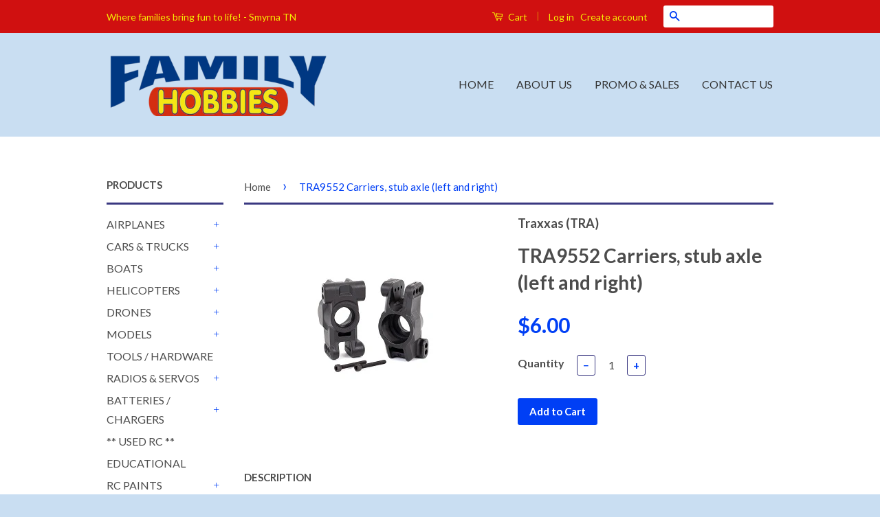

--- FILE ---
content_type: text/html; charset=utf-8
request_url: https://familyhobbies.net/products/tra9552-carriers-stub-axle-left-and-right
body_size: 20746
content:
<!doctype html>
<!--[if lt IE 7]><html class="no-js lt-ie9 lt-ie8 lt-ie7" lang="en"> <![endif]-->
<!--[if IE 7]><html class="no-js lt-ie9 lt-ie8" lang="en"> <![endif]-->
<!--[if IE 8]><html class="no-js lt-ie9" lang="en"> <![endif]-->
<!--[if IE 9 ]><html class="ie9 no-js"> <![endif]-->
<!--[if (gt IE 9)|!(IE)]><!--> <html class="no-js"> <!--<![endif]-->
<head>

  <!-- Basic page needs ================================================== -->
  <meta charset="utf-8">
  <meta http-equiv="X-UA-Compatible" content="IE=edge,chrome=1">

  
  <link rel="shortcut icon" href="//familyhobbies.net/cdn/shop/t/2/assets/favicon.png?v=59174191309852577551476730746" type="image/png" />
  

  <!-- Title and description ================================================== -->
  <title>
  TRA9552 Carriers, stub axle (left and right) &ndash; Family Hobbies
  </title>

  

  <!-- Social Meta Tags ================================================== -->
  

  <meta property="og:type" content="product">
  <meta property="og:title" content="TRA9552  Carriers, stub axle (left and right)">
  <meta property="og:url" content="https://familyhobbies.net/products/tra9552-carriers-stub-axle-left-and-right">
  
  <meta property="og:image" content="http://familyhobbies.net/cdn/shop/products/f5b5ce802180444f31f854e3bb92ff5f_grande.jpg?v=1679601776">
  <meta property="og:image:secure_url" content="https://familyhobbies.net/cdn/shop/products/f5b5ce802180444f31f854e3bb92ff5f_grande.jpg?v=1679601776">
  
  <meta property="og:price:amount" content="6.00">
  <meta property="og:price:currency" content="USD">




<meta property="og:site_name" content="Family Hobbies">




  <meta name="twitter:card" content="summary">



  <meta name="twitter:title" content="TRA9552  Carriers, stub axle (left and right)">
  <meta name="twitter:description" content="">
  <meta name="twitter:image" content="https://familyhobbies.net/cdn/shop/products/f5b5ce802180444f31f854e3bb92ff5f_large.jpg?v=1679601776">
  <meta name="twitter:image:width" content="480">
  <meta name="twitter:image:height" content="480">



  <!-- Helpers ================================================== -->
  <link rel="canonical" href="https://familyhobbies.net/products/tra9552-carriers-stub-axle-left-and-right">
  <meta name="viewport" content="width=device-width,initial-scale=1">
  <meta name="theme-color" content="#003ff5">

  
  <!-- Ajaxify Cart Plugin ================================================== -->
  <link href="//familyhobbies.net/cdn/shop/t/2/assets/ajaxify.scss.css?v=105242619091728741091478725497" rel="stylesheet" type="text/css" media="all" />
  

  <!-- CSS ================================================== -->
  <link href="//familyhobbies.net/cdn/shop/t/2/assets/timber.scss.css?v=33206499616752717621728054409" rel="stylesheet" type="text/css" media="all" />
  <link href="//familyhobbies.net/cdn/shop/t/2/assets/theme.scss.css?v=135864632909737258641728054409" rel="stylesheet" type="text/css" media="all" />

  
  
  
  <link href="//fonts.googleapis.com/css?family=Lato:400,700" rel="stylesheet" type="text/css" media="all" />


  



  <!-- Header hook for plugins ================================================== -->
  <script>window.performance && window.performance.mark && window.performance.mark('shopify.content_for_header.start');</script><meta name="facebook-domain-verification" content="3phw7vk38u256nw56pax5kaucruut5">
<meta name="facebook-domain-verification" content="vqp3mq033edo8dedkxvbg0yhn9ttzz">
<meta name="google-site-verification" content="jZHqWOWq92cqRwhvFsDo09uFXnOrOdUlWnSztrgyTKQ">
<meta id="shopify-digital-wallet" name="shopify-digital-wallet" content="/15473239/digital_wallets/dialog">
<meta name="shopify-checkout-api-token" content="39f6231feacee367f06364fa35e7fcd9">
<meta id="in-context-paypal-metadata" data-shop-id="15473239" data-venmo-supported="false" data-environment="production" data-locale="en_US" data-paypal-v4="true" data-currency="USD">
<link rel="alternate" type="application/json+oembed" href="https://familyhobbies.net/products/tra9552-carriers-stub-axle-left-and-right.oembed">
<script async="async" src="/checkouts/internal/preloads.js?locale=en-US"></script>
<link rel="preconnect" href="https://shop.app" crossorigin="anonymous">
<script async="async" src="https://shop.app/checkouts/internal/preloads.js?locale=en-US&shop_id=15473239" crossorigin="anonymous"></script>
<script id="apple-pay-shop-capabilities" type="application/json">{"shopId":15473239,"countryCode":"US","currencyCode":"USD","merchantCapabilities":["supports3DS"],"merchantId":"gid:\/\/shopify\/Shop\/15473239","merchantName":"Family Hobbies","requiredBillingContactFields":["postalAddress","email"],"requiredShippingContactFields":["postalAddress","email"],"shippingType":"shipping","supportedNetworks":["visa","masterCard","amex","discover","elo","jcb"],"total":{"type":"pending","label":"Family Hobbies","amount":"1.00"},"shopifyPaymentsEnabled":true,"supportsSubscriptions":true}</script>
<script id="shopify-features" type="application/json">{"accessToken":"39f6231feacee367f06364fa35e7fcd9","betas":["rich-media-storefront-analytics"],"domain":"familyhobbies.net","predictiveSearch":true,"shopId":15473239,"locale":"en"}</script>
<script>var Shopify = Shopify || {};
Shopify.shop = "familyhobbies.myshopify.com";
Shopify.locale = "en";
Shopify.currency = {"active":"USD","rate":"1.0"};
Shopify.country = "US";
Shopify.theme = {"name":"Classic","id":148863753,"schema_name":null,"schema_version":null,"theme_store_id":721,"role":"main"};
Shopify.theme.handle = "null";
Shopify.theme.style = {"id":null,"handle":null};
Shopify.cdnHost = "familyhobbies.net/cdn";
Shopify.routes = Shopify.routes || {};
Shopify.routes.root = "/";</script>
<script type="module">!function(o){(o.Shopify=o.Shopify||{}).modules=!0}(window);</script>
<script>!function(o){function n(){var o=[];function n(){o.push(Array.prototype.slice.apply(arguments))}return n.q=o,n}var t=o.Shopify=o.Shopify||{};t.loadFeatures=n(),t.autoloadFeatures=n()}(window);</script>
<script>
  window.ShopifyPay = window.ShopifyPay || {};
  window.ShopifyPay.apiHost = "shop.app\/pay";
  window.ShopifyPay.redirectState = null;
</script>
<script id="shop-js-analytics" type="application/json">{"pageType":"product"}</script>
<script defer="defer" async type="module" src="//familyhobbies.net/cdn/shopifycloud/shop-js/modules/v2/client.init-shop-cart-sync_D0dqhulL.en.esm.js"></script>
<script defer="defer" async type="module" src="//familyhobbies.net/cdn/shopifycloud/shop-js/modules/v2/chunk.common_CpVO7qML.esm.js"></script>
<script type="module">
  await import("//familyhobbies.net/cdn/shopifycloud/shop-js/modules/v2/client.init-shop-cart-sync_D0dqhulL.en.esm.js");
await import("//familyhobbies.net/cdn/shopifycloud/shop-js/modules/v2/chunk.common_CpVO7qML.esm.js");

  window.Shopify.SignInWithShop?.initShopCartSync?.({"fedCMEnabled":true,"windoidEnabled":true});

</script>
<script>
  window.Shopify = window.Shopify || {};
  if (!window.Shopify.featureAssets) window.Shopify.featureAssets = {};
  window.Shopify.featureAssets['shop-js'] = {"shop-cart-sync":["modules/v2/client.shop-cart-sync_D9bwt38V.en.esm.js","modules/v2/chunk.common_CpVO7qML.esm.js"],"init-fed-cm":["modules/v2/client.init-fed-cm_BJ8NPuHe.en.esm.js","modules/v2/chunk.common_CpVO7qML.esm.js"],"init-shop-email-lookup-coordinator":["modules/v2/client.init-shop-email-lookup-coordinator_pVrP2-kG.en.esm.js","modules/v2/chunk.common_CpVO7qML.esm.js"],"shop-cash-offers":["modules/v2/client.shop-cash-offers_CNh7FWN-.en.esm.js","modules/v2/chunk.common_CpVO7qML.esm.js","modules/v2/chunk.modal_DKF6x0Jh.esm.js"],"init-shop-cart-sync":["modules/v2/client.init-shop-cart-sync_D0dqhulL.en.esm.js","modules/v2/chunk.common_CpVO7qML.esm.js"],"init-windoid":["modules/v2/client.init-windoid_DaoAelzT.en.esm.js","modules/v2/chunk.common_CpVO7qML.esm.js"],"shop-toast-manager":["modules/v2/client.shop-toast-manager_1DND8Tac.en.esm.js","modules/v2/chunk.common_CpVO7qML.esm.js"],"pay-button":["modules/v2/client.pay-button_CFeQi1r6.en.esm.js","modules/v2/chunk.common_CpVO7qML.esm.js"],"shop-button":["modules/v2/client.shop-button_Ca94MDdQ.en.esm.js","modules/v2/chunk.common_CpVO7qML.esm.js"],"shop-login-button":["modules/v2/client.shop-login-button_DPYNfp1Z.en.esm.js","modules/v2/chunk.common_CpVO7qML.esm.js","modules/v2/chunk.modal_DKF6x0Jh.esm.js"],"avatar":["modules/v2/client.avatar_BTnouDA3.en.esm.js"],"shop-follow-button":["modules/v2/client.shop-follow-button_BMKh4nJE.en.esm.js","modules/v2/chunk.common_CpVO7qML.esm.js","modules/v2/chunk.modal_DKF6x0Jh.esm.js"],"init-customer-accounts-sign-up":["modules/v2/client.init-customer-accounts-sign-up_CJXi5kRN.en.esm.js","modules/v2/client.shop-login-button_DPYNfp1Z.en.esm.js","modules/v2/chunk.common_CpVO7qML.esm.js","modules/v2/chunk.modal_DKF6x0Jh.esm.js"],"init-shop-for-new-customer-accounts":["modules/v2/client.init-shop-for-new-customer-accounts_BoBxkgWu.en.esm.js","modules/v2/client.shop-login-button_DPYNfp1Z.en.esm.js","modules/v2/chunk.common_CpVO7qML.esm.js","modules/v2/chunk.modal_DKF6x0Jh.esm.js"],"init-customer-accounts":["modules/v2/client.init-customer-accounts_DCuDTzpR.en.esm.js","modules/v2/client.shop-login-button_DPYNfp1Z.en.esm.js","modules/v2/chunk.common_CpVO7qML.esm.js","modules/v2/chunk.modal_DKF6x0Jh.esm.js"],"checkout-modal":["modules/v2/client.checkout-modal_U_3e4VxF.en.esm.js","modules/v2/chunk.common_CpVO7qML.esm.js","modules/v2/chunk.modal_DKF6x0Jh.esm.js"],"lead-capture":["modules/v2/client.lead-capture_DEgn0Z8u.en.esm.js","modules/v2/chunk.common_CpVO7qML.esm.js","modules/v2/chunk.modal_DKF6x0Jh.esm.js"],"shop-login":["modules/v2/client.shop-login_CoM5QKZ_.en.esm.js","modules/v2/chunk.common_CpVO7qML.esm.js","modules/v2/chunk.modal_DKF6x0Jh.esm.js"],"payment-terms":["modules/v2/client.payment-terms_BmrqWn8r.en.esm.js","modules/v2/chunk.common_CpVO7qML.esm.js","modules/v2/chunk.modal_DKF6x0Jh.esm.js"]};
</script>
<script id="__st">var __st={"a":15473239,"offset":-21600,"reqid":"4fa9e693-9b26-47f8-8a61-d03e56b3740d-1763947536","pageurl":"familyhobbies.net\/products\/tra9552-carriers-stub-axle-left-and-right","u":"aea13654f0f7","p":"product","rtyp":"product","rid":7013030101053};</script>
<script>window.ShopifyPaypalV4VisibilityTracking = true;</script>
<script id="captcha-bootstrap">!function(){'use strict';const t='contact',e='account',n='new_comment',o=[[t,t],['blogs',n],['comments',n],[t,'customer']],c=[[e,'customer_login'],[e,'guest_login'],[e,'recover_customer_password'],[e,'create_customer']],r=t=>t.map((([t,e])=>`form[action*='/${t}']:not([data-nocaptcha='true']) input[name='form_type'][value='${e}']`)).join(','),a=t=>()=>t?[...document.querySelectorAll(t)].map((t=>t.form)):[];function s(){const t=[...o],e=r(t);return a(e)}const i='password',u='form_key',d=['recaptcha-v3-token','g-recaptcha-response','h-captcha-response',i],f=()=>{try{return window.sessionStorage}catch{return}},m='__shopify_v',_=t=>t.elements[u];function p(t,e,n=!1){try{const o=window.sessionStorage,c=JSON.parse(o.getItem(e)),{data:r}=function(t){const{data:e,action:n}=t;return t[m]||n?{data:e,action:n}:{data:t,action:n}}(c);for(const[e,n]of Object.entries(r))t.elements[e]&&(t.elements[e].value=n);n&&o.removeItem(e)}catch(o){console.error('form repopulation failed',{error:o})}}const l='form_type',E='cptcha';function T(t){t.dataset[E]=!0}const w=window,h=w.document,L='Shopify',v='ce_forms',y='captcha';let A=!1;((t,e)=>{const n=(g='f06e6c50-85a8-45c8-87d0-21a2b65856fe',I='https://cdn.shopify.com/shopifycloud/storefront-forms-hcaptcha/ce_storefront_forms_captcha_hcaptcha.v1.5.2.iife.js',D={infoText:'Protected by hCaptcha',privacyText:'Privacy',termsText:'Terms'},(t,e,n)=>{const o=w[L][v],c=o.bindForm;if(c)return c(t,g,e,D).then(n);var r;o.q.push([[t,g,e,D],n]),r=I,A||(h.body.append(Object.assign(h.createElement('script'),{id:'captcha-provider',async:!0,src:r})),A=!0)});var g,I,D;w[L]=w[L]||{},w[L][v]=w[L][v]||{},w[L][v].q=[],w[L][y]=w[L][y]||{},w[L][y].protect=function(t,e){n(t,void 0,e),T(t)},Object.freeze(w[L][y]),function(t,e,n,w,h,L){const[v,y,A,g]=function(t,e,n){const i=e?o:[],u=t?c:[],d=[...i,...u],f=r(d),m=r(i),_=r(d.filter((([t,e])=>n.includes(e))));return[a(f),a(m),a(_),s()]}(w,h,L),I=t=>{const e=t.target;return e instanceof HTMLFormElement?e:e&&e.form},D=t=>v().includes(t);t.addEventListener('submit',(t=>{const e=I(t);if(!e)return;const n=D(e)&&!e.dataset.hcaptchaBound&&!e.dataset.recaptchaBound,o=_(e),c=g().includes(e)&&(!o||!o.value);(n||c)&&t.preventDefault(),c&&!n&&(function(t){try{if(!f())return;!function(t){const e=f();if(!e)return;const n=_(t);if(!n)return;const o=n.value;o&&e.removeItem(o)}(t);const e=Array.from(Array(32),(()=>Math.random().toString(36)[2])).join('');!function(t,e){_(t)||t.append(Object.assign(document.createElement('input'),{type:'hidden',name:u})),t.elements[u].value=e}(t,e),function(t,e){const n=f();if(!n)return;const o=[...t.querySelectorAll(`input[type='${i}']`)].map((({name:t})=>t)),c=[...d,...o],r={};for(const[a,s]of new FormData(t).entries())c.includes(a)||(r[a]=s);n.setItem(e,JSON.stringify({[m]:1,action:t.action,data:r}))}(t,e)}catch(e){console.error('failed to persist form',e)}}(e),e.submit())}));const S=(t,e)=>{t&&!t.dataset[E]&&(n(t,e.some((e=>e===t))),T(t))};for(const o of['focusin','change'])t.addEventListener(o,(t=>{const e=I(t);D(e)&&S(e,y())}));const B=e.get('form_key'),M=e.get(l),P=B&&M;t.addEventListener('DOMContentLoaded',(()=>{const t=y();if(P)for(const e of t)e.elements[l].value===M&&p(e,B);[...new Set([...A(),...v().filter((t=>'true'===t.dataset.shopifyCaptcha))])].forEach((e=>S(e,t)))}))}(h,new URLSearchParams(w.location.search),n,t,e,['guest_login'])})(!0,!0)}();</script>
<script integrity="sha256-52AcMU7V7pcBOXWImdc/TAGTFKeNjmkeM1Pvks/DTgc=" data-source-attribution="shopify.loadfeatures" defer="defer" src="//familyhobbies.net/cdn/shopifycloud/storefront/assets/storefront/load_feature-81c60534.js" crossorigin="anonymous"></script>
<script crossorigin="anonymous" defer="defer" src="//familyhobbies.net/cdn/shopifycloud/storefront/assets/shopify_pay/storefront-65b4c6d7.js?v=20250812"></script>
<script data-source-attribution="shopify.dynamic_checkout.dynamic.init">var Shopify=Shopify||{};Shopify.PaymentButton=Shopify.PaymentButton||{isStorefrontPortableWallets:!0,init:function(){window.Shopify.PaymentButton.init=function(){};var t=document.createElement("script");t.src="https://familyhobbies.net/cdn/shopifycloud/portable-wallets/latest/portable-wallets.en.js",t.type="module",document.head.appendChild(t)}};
</script>
<script data-source-attribution="shopify.dynamic_checkout.buyer_consent">
  function portableWalletsHideBuyerConsent(e){var t=document.getElementById("shopify-buyer-consent"),n=document.getElementById("shopify-subscription-policy-button");t&&n&&(t.classList.add("hidden"),t.setAttribute("aria-hidden","true"),n.removeEventListener("click",e))}function portableWalletsShowBuyerConsent(e){var t=document.getElementById("shopify-buyer-consent"),n=document.getElementById("shopify-subscription-policy-button");t&&n&&(t.classList.remove("hidden"),t.removeAttribute("aria-hidden"),n.addEventListener("click",e))}window.Shopify?.PaymentButton&&(window.Shopify.PaymentButton.hideBuyerConsent=portableWalletsHideBuyerConsent,window.Shopify.PaymentButton.showBuyerConsent=portableWalletsShowBuyerConsent);
</script>
<script data-source-attribution="shopify.dynamic_checkout.cart.bootstrap">document.addEventListener("DOMContentLoaded",(function(){function t(){return document.querySelector("shopify-accelerated-checkout-cart, shopify-accelerated-checkout")}if(t())Shopify.PaymentButton.init();else{new MutationObserver((function(e,n){t()&&(Shopify.PaymentButton.init(),n.disconnect())})).observe(document.body,{childList:!0,subtree:!0})}}));
</script>
<link id="shopify-accelerated-checkout-styles" rel="stylesheet" media="screen" href="https://familyhobbies.net/cdn/shopifycloud/portable-wallets/latest/accelerated-checkout-backwards-compat.css" crossorigin="anonymous">
<style id="shopify-accelerated-checkout-cart">
        #shopify-buyer-consent {
  margin-top: 1em;
  display: inline-block;
  width: 100%;
}

#shopify-buyer-consent.hidden {
  display: none;
}

#shopify-subscription-policy-button {
  background: none;
  border: none;
  padding: 0;
  text-decoration: underline;
  font-size: inherit;
  cursor: pointer;
}

#shopify-subscription-policy-button::before {
  box-shadow: none;
}

      </style>

<script>window.performance && window.performance.mark && window.performance.mark('shopify.content_for_header.end');</script>

  

<!--[if lt IE 9]>
<script src="//cdnjs.cloudflare.com/ajax/libs/html5shiv/3.7.2/html5shiv.min.js" type="text/javascript"></script>
<script src="//familyhobbies.net/cdn/shop/t/2/assets/respond.min.js?v=52248677837542619231476722955" type="text/javascript"></script>
<link href="//familyhobbies.net/cdn/shop/t/2/assets/respond-proxy.html" id="respond-proxy" rel="respond-proxy" />
<link href="//familyhobbies.net/search?q=607bbad9f5e998d64365d5dc5a0703ec" id="respond-redirect" rel="respond-redirect" />
<script src="//familyhobbies.net/search?q=607bbad9f5e998d64365d5dc5a0703ec" type="text/javascript"></script>
<![endif]-->



  <script src="//ajax.googleapis.com/ajax/libs/jquery/1.11.0/jquery.min.js" type="text/javascript"></script>
  <script src="//familyhobbies.net/cdn/shop/t/2/assets/modernizr.min.js?v=26620055551102246001476722955" type="text/javascript"></script>

  
  

  
<!-- BEGIN app block: shopify://apps/buddha-mega-menu-navigation/blocks/megamenu/dbb4ce56-bf86-4830-9b3d-16efbef51c6f -->
<script>
        var productImageAndPrice = [],
            collectionImages = [],
            articleImages = [],
            mmLivIcons = false,
            mmFlipClock = false,
            mmFixesUseJquery = false,
            mmNumMMI = 11,
            mmSchemaTranslation = {},
            mmMenuStrings =  [] ,
            mmShopLocale = "en",
            mmShopLocaleCollectionsRoute = "/collections",
            mmSchemaDesignJSON = [{"action":"menu-select","value":"categories"},{"action":"design","setting":"vertical_font_size","value":"12px"},{"action":"design","setting":"vertical_link_hover_color","value":"#a10d0d"},{"action":"design","setting":"link_hover_color","value":"#a10d0d"},{"action":"design","setting":"button_background_hover_color","value":"#0d8781"},{"action":"design","setting":"button_background_color","value":"#0da19a"},{"action":"design","setting":"link_color","value":"#4e4e4e"},{"action":"design","setting":"background_hover_color","value":"#f9f9f9"},{"action":"design","setting":"background_color","value":"#ffffff"},{"action":"design","setting":"button_text_hover_color","value":"#ffffff"},{"action":"design","setting":"button_text_color","value":"#ffffff"},{"action":"design","setting":"text_color","value":"#222222"},{"action":"design","setting":"vertical_link_color","value":"#4e4e4e"},{"action":"design","setting":"font_size","value":"11px"},{"action":"design","setting":"vertical_text_color","value":"#293ca8"}],
            mmDomChangeSkipUl = "",
            buddhaMegaMenuShop = "familyhobbies.myshopify.com",
            mmWireframeCompression = "0",
            mmExtensionAssetUrl = "https://cdn.shopify.com/extensions/019a9f3b-1a87-7400-9f34-7467d625440d/mega-menu-147/assets/";var bestSellersHTML = '';var newestProductsHTML = '';/* get link lists api */
        var linkLists={"main-menu" : {"title":"Main menu", "items":["/","/pages/about-us","/collections/black-friday-deals","/pages/contact-us",]},"footer" : {"title":"Footer menu", "items":["/search","/pages/about-us","/pages/general-terms-conditions","/pages/shipping-returns","/pages/customer-support-faq","/pages/contact-us",]},"products" : {"title":"Products", "items":["/collections/airplanes","/collections/cars-trucks","/collections/boats","/collections/helicopters","/collections/drones-multirotor","/collections/models","/collections/misc-tools-hardware","/collections/radios-servos","/collections/batteries-chargers","/collections/used-products","/collections/educational","/collections/rc-paint","/collections/rockets",]},"local-pages" : {"title":"Local Clubs and Events", "items":["/pages/local-calendar","/pages/local-rc-clubs","http://www.modelaircraft.org/clubsearch.aspx","/pages/family-rewards-club","/pages/family-flyers-indoor-flying",]},"airplanes" : {"title":"Airplanes", "items":["/collections/airplanes","/collections/airplane-field-equipment","/collections/airplane-parts-accessories","/collections/air-fuel-accessories-glow-plugs","/collections/airplane-motors-escs","/collections/airplanes-airplane-parts-accessories-airplane-miscellaneous","/collections/parts-for-all-airplanes","/collections/propellers-accessories","/collections/airplane-workbench-supplies","/collections/building-materials-covering-accessories","/collections/glue-accessories","/collections/tools",]},"online-pages" : {"title":"Online Pages", "items":["/collections/black-friday-deals","/pages/shipping-returns","/pages/used-products",]},"boats" : {"title":"Boats", "items":["/collections/boats","/collections/boats-boat-parts",]},"helicopters" : {"title":"HELICOPTERS", "items":["/collections/helicopters","/collections/helicopter-parts","/collections/helicopters-helicopter-accessories",]},"drones" : {"title":"Drones", "items":["/collections/drones-multirotor","/collections/drone-parts","/collections/helicopters-helicopter-accessories",]},"cars-trucks" : {"title":"Cars &amp; Trucks", "items":["/collections/cars-trucks","/collections/parts-accessories","/collections/bodies","/collections/cars-trucks-car-truck-parts-and-accessories-car-truck-miscellaneous","/collections/engines-escs","/collections/tires-wheels","/collections/workbench-supplies",]},"batteries-chargers" : {"title":"Batteries &amp; Chargers", "items":["/collections/batteries-chargers","/collections/adapters","/collections/connectors",]},"models" : {"title":"Models", "items":["/collections/models","/collections/models-airplane-models","/collections/models-boat-models","/collections/models-car-models","/collections/models-military-models-plastics","/collections/models-motorcycle-models","/collections/models-truck-models","/collections/models-misc-models-plastics","/collections/models-model-paints","/collections/models-model-tools-accessories","/collections/model-related-items",]},"radios-servos" : {"title":"Radios &amp; Servos", "items":["/collections/all-radios-1","/collections/aircraft-radio-systems","/collections/surface-radio-systems","/collections/radio-accessories","/collections/servos-parts-accessories","/collections/simulators",]},"close-out" : {"title":"close-out", "items":["/collections/close-out-helicopters","/collections/close-outs-cars-trucks","/collections/close-outs-airplanes",]},"rc-paints" : {"title":"RC PAINTS", "items":["/collections/rc-paint-decals-masks-etc",]},"trains" : {"title":"Trains", "items":["/collections/train-engines-cars-cabooses","/collections/trains-tracks","/collections/train-buildings","/collections/trains-nature","/collections/train-diorama-supplies","/collections/trains-tools-glue",]},"customer-account-main-menu" : {"title":"Customer account main menu", "items":["/","https://shopify.com/15473239/account/orders?locale=en&amp;region_country=US",]},};/*ENDPARSE*/

        

        /* set product prices *//* get the collection images *//* get the article images *//* customer fixes */
        
        

        var mmWireframe = {"html" : "<li class=\"buddha-menu-item\"  ><a data-href=\"/collections/airplanes\" href=\"/collections/airplanes\" aria-label=\"Airplanes\" data-no-instant=\"\" onclick=\"mmGoToPage(this, event); return false;\"  ><i class=\"mm-icon static fa fa-none\" aria-hidden=\"true\"></i><span class=\"mm-title\">Airplanes</span><i class=\"mm-arrow mm-angle-down\" aria-hidden=\"true\"></i><span class=\"toggle-menu-btn\" style=\"display:none;\" title=\"Toggle menu\" onclick=\"return toggleSubmenu(this)\"><span class=\"mm-arrow-icon\"><span class=\"bar-one\"></span><span class=\"bar-two\"></span></span></span></a><ul class=\"mm-submenu tree  small \"><li data-href=\"/collections/airplane-field-equipment\" href=\"/collections/airplane-field-equipment\" aria-label=\"- Airplane Field Equipment\" data-no-instant=\"\" onclick=\"mmGoToPage(this, event); return false;\"  ><a data-href=\"/collections/airplane-field-equipment\" href=\"/collections/airplane-field-equipment\" aria-label=\"- Airplane Field Equipment\" data-no-instant=\"\" onclick=\"mmGoToPage(this, event); return false;\"  ><span class=\"mm-title\">- Airplane Field Equipment</span></a></li><li data-href=\"/collections/airplane-parts-accessories\" href=\"/collections/airplane-parts-accessories\" aria-label=\"- Airplane Parts & Acc\" data-no-instant=\"\" onclick=\"mmGoToPage(this, event); return false;\"  ><a data-href=\"/collections/airplane-parts-accessories\" href=\"/collections/airplane-parts-accessories\" aria-label=\"- Airplane Parts & Acc\" data-no-instant=\"\" onclick=\"mmGoToPage(this, event); return false;\"  ><span class=\"mm-title\">- Airplane Parts & Acc</span><i class=\"mm-arrow mm-angle-down\" aria-hidden=\"true\"></i><span class=\"toggle-menu-btn\" style=\"display:none;\" title=\"Toggle menu\" onclick=\"return toggleSubmenu(this)\"><span class=\"mm-arrow-icon\"><span class=\"bar-one\"></span><span class=\"bar-two\"></span></span></span></a><ul class=\"mm-submenu tree  small mm-last-level\"><li data-href=\"/collections/propellers-accessories\" href=\"/collections/propellers-accessories\" aria-label=\"Propellers & Acc\" data-no-instant=\"\" onclick=\"mmGoToPage(this, event); return false;\"  ><a data-href=\"/collections/propellers-accessories\" href=\"/collections/propellers-accessories\" aria-label=\"Propellers & Acc\" data-no-instant=\"\" onclick=\"mmGoToPage(this, event); return false;\"  ><span class=\"mm-title\">Propellers & Acc</span></a></li><li data-href=\"/collections/parts-for-all-airplanes\" href=\"/collections/parts-for-all-airplanes\" aria-label=\"Parts for All Airplanes\" data-no-instant=\"\" onclick=\"mmGoToPage(this, event); return false;\"  ><a data-href=\"/collections/parts-for-all-airplanes\" href=\"/collections/parts-for-all-airplanes\" aria-label=\"Parts for All Airplanes\" data-no-instant=\"\" onclick=\"mmGoToPage(this, event); return false;\"  ><span class=\"mm-title\">Parts for All Airplanes</span></a></li><li data-href=\"/collections/air-fuel-access-glow-plugs\" href=\"/collections/air-fuel-access-glow-plugs\" aria-label=\"Air Fuel Acc & Glow Plugs\" data-no-instant=\"\" onclick=\"mmGoToPage(this, event); return false;\"  ><a data-href=\"/collections/air-fuel-access-glow-plugs\" href=\"/collections/air-fuel-access-glow-plugs\" aria-label=\"Air Fuel Acc & Glow Plugs\" data-no-instant=\"\" onclick=\"mmGoToPage(this, event); return false;\"  ><span class=\"mm-title\">Air Fuel Acc & Glow Plugs</span></a></li><li data-href=\"/collections/airplanes-airplane-parts-accessories-airplane-miscellaneous\" href=\"/collections/airplanes-airplane-parts-accessories-airplane-miscellaneous\" aria-label=\"Airplane Misc\" data-no-instant=\"\" onclick=\"mmGoToPage(this, event); return false;\"  ><a data-href=\"/collections/airplanes-airplane-parts-accessories-airplane-miscellaneous\" href=\"/collections/airplanes-airplane-parts-accessories-airplane-miscellaneous\" aria-label=\"Airplane Misc\" data-no-instant=\"\" onclick=\"mmGoToPage(this, event); return false;\"  ><span class=\"mm-title\">Airplane Misc</span></a></li><li data-href=\"/collections/airplanes-airplane-parts-accessories-airplane-engines-parts-esc\" href=\"/collections/airplanes-airplane-parts-accessories-airplane-engines-parts-esc\" aria-label=\"Engines Parts  & ESC\" data-no-instant=\"\" onclick=\"mmGoToPage(this, event); return false;\"  ><a data-href=\"/collections/airplanes-airplane-parts-accessories-airplane-engines-parts-esc\" href=\"/collections/airplanes-airplane-parts-accessories-airplane-engines-parts-esc\" aria-label=\"Engines Parts  & ESC\" data-no-instant=\"\" onclick=\"mmGoToPage(this, event); return false;\"  ><span class=\"mm-title\">Engines Parts  & ESC</span></a></li></ul></li><li data-href=\"/collections/airplane-workbench-supplies\" href=\"/collections/airplane-workbench-supplies\" aria-label=\"- Airplane Workbench Suppl\" data-no-instant=\"\" onclick=\"mmGoToPage(this, event); return false;\"  ><a data-href=\"/collections/airplane-workbench-supplies\" href=\"/collections/airplane-workbench-supplies\" aria-label=\"- Airplane Workbench Suppl\" data-no-instant=\"\" onclick=\"mmGoToPage(this, event); return false;\"  ><span class=\"mm-title\">- Airplane Workbench Suppl</span><i class=\"mm-arrow mm-angle-down\" aria-hidden=\"true\"></i><span class=\"toggle-menu-btn\" style=\"display:none;\" title=\"Toggle menu\" onclick=\"return toggleSubmenu(this)\"><span class=\"mm-arrow-icon\"><span class=\"bar-one\"></span><span class=\"bar-two\"></span></span></span></a><ul class=\"mm-submenu tree  small mm-last-level\"><li data-href=\"/collections/building-materials-covering-accessories\" href=\"/collections/building-materials-covering-accessories\" aria-label=\"Building Mat, Covering & Acc\" data-no-instant=\"\" onclick=\"mmGoToPage(this, event); return false;\"  ><a data-href=\"/collections/building-materials-covering-accessories\" href=\"/collections/building-materials-covering-accessories\" aria-label=\"Building Mat, Covering & Acc\" data-no-instant=\"\" onclick=\"mmGoToPage(this, event); return false;\"  ><span class=\"mm-title\">Building Mat, Covering & Acc</span></a></li><li data-href=\"/collections/glue-accessories\" href=\"/collections/glue-accessories\" aria-label=\"Glue & Acc\" data-no-instant=\"\" onclick=\"mmGoToPage(this, event); return false;\"  ><a data-href=\"/collections/glue-accessories\" href=\"/collections/glue-accessories\" aria-label=\"Glue & Acc\" data-no-instant=\"\" onclick=\"mmGoToPage(this, event); return false;\"  ><span class=\"mm-title\">Glue & Acc</span></a></li><li data-href=\"/collections/tools\" href=\"/collections/tools\" aria-label=\"Tools\" data-no-instant=\"\" onclick=\"mmGoToPage(this, event); return false;\"  ><a data-href=\"/collections/tools\" href=\"/collections/tools\" aria-label=\"Tools\" data-no-instant=\"\" onclick=\"mmGoToPage(this, event); return false;\"  ><span class=\"mm-title\">Tools</span></a></li></ul></li></ul></li><li class=\"buddha-menu-item\"  ><a data-href=\"/collections/boats\" href=\"/collections/boats\" aria-label=\"Boats\" data-no-instant=\"\" onclick=\"mmGoToPage(this, event); return false;\"  ><i class=\"mm-icon static fa fa-none\" aria-hidden=\"true\"></i><span class=\"mm-title\">Boats</span><i class=\"mm-arrow mm-angle-down\" aria-hidden=\"true\"></i><span class=\"toggle-menu-btn\" style=\"display:none;\" title=\"Toggle menu\" onclick=\"return toggleSubmenu(this)\"><span class=\"mm-arrow-icon\"><span class=\"bar-one\"></span><span class=\"bar-two\"></span></span></span></a><ul class=\"mm-submenu tree  small mm-last-level\"><li data-href=\"/collections/boats-boat-parts\" href=\"/collections/boats-boat-parts\" aria-label=\"- Boat Parts\" data-no-instant=\"\" onclick=\"mmGoToPage(this, event); return false;\"  ><a data-href=\"/collections/boats-boat-parts\" href=\"/collections/boats-boat-parts\" aria-label=\"- Boat Parts\" data-no-instant=\"\" onclick=\"mmGoToPage(this, event); return false;\"  ><span class=\"mm-title\">- Boat Parts</span></a></li></ul></li><li class=\"buddha-menu-item\"  ><a data-href=\"/collections/cars-trucks\" href=\"/collections/cars-trucks\" aria-label=\"Cars & Trucks\" data-no-instant=\"\" onclick=\"mmGoToPage(this, event); return false;\"  ><i class=\"mm-icon static fa fa-none\" aria-hidden=\"true\"></i><span class=\"mm-title\">Cars & Trucks</span><i class=\"mm-arrow mm-angle-down\" aria-hidden=\"true\"></i><span class=\"toggle-menu-btn\" style=\"display:none;\" title=\"Toggle menu\" onclick=\"return toggleSubmenu(this)\"><span class=\"mm-arrow-icon\"><span class=\"bar-one\"></span><span class=\"bar-two\"></span></span></span></a><ul class=\"mm-submenu tree  small \"><li data-href=\"/collections/parts-accessories\" href=\"/collections/parts-accessories\" aria-label=\"- Parts & Accessories\" data-no-instant=\"\" onclick=\"mmGoToPage(this, event); return false;\"  ><a data-href=\"/collections/parts-accessories\" href=\"/collections/parts-accessories\" aria-label=\"- Parts & Accessories\" data-no-instant=\"\" onclick=\"mmGoToPage(this, event); return false;\"  ><span class=\"mm-title\">- Parts & Accessories</span><i class=\"mm-arrow mm-angle-down\" aria-hidden=\"true\"></i><span class=\"toggle-menu-btn\" style=\"display:none;\" title=\"Toggle menu\" onclick=\"return toggleSubmenu(this)\"><span class=\"mm-arrow-icon\"><span class=\"bar-one\"></span><span class=\"bar-two\"></span></span></span></a><ul class=\"mm-submenu tree  small mm-last-level\"><li data-href=\"/collections/bodies\" href=\"/collections/bodies\" aria-label=\"Bodies\" data-no-instant=\"\" onclick=\"mmGoToPage(this, event); return false;\"  ><a data-href=\"/collections/bodies\" href=\"/collections/bodies\" aria-label=\"Bodies\" data-no-instant=\"\" onclick=\"mmGoToPage(this, event); return false;\"  ><span class=\"mm-title\">Bodies</span></a></li><li data-href=\"/collections/tires-wheels\" href=\"/collections/tires-wheels\" aria-label=\"Tires & Wheels\" data-no-instant=\"\" onclick=\"mmGoToPage(this, event); return false;\"  ><a data-href=\"/collections/tires-wheels\" href=\"/collections/tires-wheels\" aria-label=\"Tires & Wheels\" data-no-instant=\"\" onclick=\"mmGoToPage(this, event); return false;\"  ><span class=\"mm-title\">Tires & Wheels</span></a></li><li data-href=\"/collections/engines-escs\" href=\"/collections/engines-escs\" aria-label=\"Motors & ESC's\" data-no-instant=\"\" onclick=\"mmGoToPage(this, event); return false;\"  ><a data-href=\"/collections/engines-escs\" href=\"/collections/engines-escs\" aria-label=\"Motors & ESC's\" data-no-instant=\"\" onclick=\"mmGoToPage(this, event); return false;\"  ><span class=\"mm-title\">Motors & ESC's</span></a></li><li data-href=\"/collections/car-truck-misc\" href=\"/collections/car-truck-misc\" aria-label=\"Car & Truck Misc\" data-no-instant=\"\" onclick=\"mmGoToPage(this, event); return false;\"  ><a data-href=\"/collections/car-truck-misc\" href=\"/collections/car-truck-misc\" aria-label=\"Car & Truck Misc\" data-no-instant=\"\" onclick=\"mmGoToPage(this, event); return false;\"  ><span class=\"mm-title\">Car & Truck Misc</span></a></li></ul></li><li data-href=\"/collections/workbench-supplies\" href=\"/collections/workbench-supplies\" aria-label=\"- Workbench Supplies\" data-no-instant=\"\" onclick=\"mmGoToPage(this, event); return false;\"  ><a data-href=\"/collections/workbench-supplies\" href=\"/collections/workbench-supplies\" aria-label=\"- Workbench Supplies\" data-no-instant=\"\" onclick=\"mmGoToPage(this, event); return false;\"  ><span class=\"mm-title\">- Workbench Supplies</span></a></li></ul></li><li class=\"buddha-menu-item\"  ><a data-href=\"/collections/batteries-chargers\" href=\"/collections/batteries-chargers\" aria-label=\"Batteries & Chargers\" data-no-instant=\"\" onclick=\"mmGoToPage(this, event); return false;\"  ><i class=\"mm-icon static fa fa-none\" aria-hidden=\"true\"></i><span class=\"mm-title\">Batteries & Chargers</span><i class=\"mm-arrow mm-angle-down\" aria-hidden=\"true\"></i><span class=\"toggle-menu-btn\" style=\"display:none;\" title=\"Toggle menu\" onclick=\"return toggleSubmenu(this)\"><span class=\"mm-arrow-icon\"><span class=\"bar-one\"></span><span class=\"bar-two\"></span></span></span></a><ul class=\"mm-submenu tree  small mm-last-level\"><li data-href=\"/collections/adapters\" href=\"/collections/adapters\" aria-label=\"- Adapters\" data-no-instant=\"\" onclick=\"mmGoToPage(this, event); return false;\"  ><a data-href=\"/collections/adapters\" href=\"/collections/adapters\" aria-label=\"- Adapters\" data-no-instant=\"\" onclick=\"mmGoToPage(this, event); return false;\"  ><span class=\"mm-title\">- Adapters</span></a></li><li data-href=\"/collections/connectors\" href=\"/collections/connectors\" aria-label=\"- Connectors\" data-no-instant=\"\" onclick=\"mmGoToPage(this, event); return false;\"  ><a data-href=\"/collections/connectors\" href=\"/collections/connectors\" aria-label=\"- Connectors\" data-no-instant=\"\" onclick=\"mmGoToPage(this, event); return false;\"  ><span class=\"mm-title\">- Connectors</span></a></li></ul></li><li class=\"buddha-menu-item\"  ><a data-href=\"/collections/drones-multirotor\" href=\"/collections/drones-multirotor\" aria-label=\"Drones & Multirotor\" data-no-instant=\"\" onclick=\"mmGoToPage(this, event); return false;\"  ><i class=\"mm-icon static fa fa-none\" aria-hidden=\"true\"></i><span class=\"mm-title\">Drones & Multirotor</span><i class=\"mm-arrow mm-angle-down\" aria-hidden=\"true\"></i><span class=\"toggle-menu-btn\" style=\"display:none;\" title=\"Toggle menu\" onclick=\"return toggleSubmenu(this)\"><span class=\"mm-arrow-icon\"><span class=\"bar-one\"></span><span class=\"bar-two\"></span></span></span></a><ul class=\"mm-submenu tree  small mm-last-level\"><li data-href=\"/collections/drone-accessories\" href=\"/collections/drone-accessories\" aria-label=\"- Drone Accessories\" data-no-instant=\"\" onclick=\"mmGoToPage(this, event); return false;\"  ><a data-href=\"/collections/drone-accessories\" href=\"/collections/drone-accessories\" aria-label=\"- Drone Accessories\" data-no-instant=\"\" onclick=\"mmGoToPage(this, event); return false;\"  ><span class=\"mm-title\">- Drone Accessories</span></a></li><li data-href=\"/collections/drone-parts\" href=\"/collections/drone-parts\" aria-label=\"- Drone Parts\" data-no-instant=\"\" onclick=\"mmGoToPage(this, event); return false;\"  ><a data-href=\"/collections/drone-parts\" href=\"/collections/drone-parts\" aria-label=\"- Drone Parts\" data-no-instant=\"\" onclick=\"mmGoToPage(this, event); return false;\"  ><span class=\"mm-title\">- Drone Parts</span></a></li></ul></li><li class=\"buddha-menu-item\"  ><a data-href=\"/collections/helicopters\" href=\"/collections/helicopters\" aria-label=\"Helicopters\" data-no-instant=\"\" onclick=\"mmGoToPage(this, event); return false;\"  ><i class=\"mm-icon static fa fa-none\" aria-hidden=\"true\"></i><span class=\"mm-title\">Helicopters</span><i class=\"mm-arrow mm-angle-down\" aria-hidden=\"true\"></i><span class=\"toggle-menu-btn\" style=\"display:none;\" title=\"Toggle menu\" onclick=\"return toggleSubmenu(this)\"><span class=\"mm-arrow-icon\"><span class=\"bar-one\"></span><span class=\"bar-two\"></span></span></span></a><ul class=\"mm-submenu tree  small mm-last-level\"><li data-href=\"/collections/helicopters-helicopter-accessories\" href=\"/collections/helicopters-helicopter-accessories\" aria-label=\"- Accessories\" data-no-instant=\"\" onclick=\"mmGoToPage(this, event); return false;\"  ><a data-href=\"/collections/helicopters-helicopter-accessories\" href=\"/collections/helicopters-helicopter-accessories\" aria-label=\"- Accessories\" data-no-instant=\"\" onclick=\"mmGoToPage(this, event); return false;\"  ><span class=\"mm-title\">- Accessories</span></a></li><li data-href=\"/collections/helicopters-helicopter-parts\" href=\"/collections/helicopters-helicopter-parts\" aria-label=\"- Parts\" data-no-instant=\"\" onclick=\"mmGoToPage(this, event); return false;\"  ><a data-href=\"/collections/helicopters-helicopter-parts\" href=\"/collections/helicopters-helicopter-parts\" aria-label=\"- Parts\" data-no-instant=\"\" onclick=\"mmGoToPage(this, event); return false;\"  ><span class=\"mm-title\">- Parts</span></a></li></ul></li><li class=\"buddha-menu-item\"  ><a data-href=\"/collections/misc-tools-hardware\" href=\"/collections/misc-tools-hardware\" aria-label=\"Misc Tools / Hardware\" data-no-instant=\"\" onclick=\"mmGoToPage(this, event); return false;\"  ><i class=\"mm-icon static fa fa-none\" aria-hidden=\"true\"></i><span class=\"mm-title\">Misc Tools / Hardware</span></a></li><li class=\"buddha-menu-item\"  ><a data-href=\"/collections/radios-servos\" href=\"/collections/radios-servos\" aria-label=\"Radios & Servos\" data-no-instant=\"\" onclick=\"mmGoToPage(this, event); return false;\"  ><i class=\"mm-icon static fa fa-none\" aria-hidden=\"true\"></i><span class=\"mm-title\">Radios & Servos</span></a></li><li class=\"buddha-menu-item\"  ><a data-href=\"/collections/models\" href=\"/collections/models\" aria-label=\"Models\" data-no-instant=\"\" onclick=\"mmGoToPage(this, event); return false;\"  ><i class=\"mm-icon static fa fa-none\" aria-hidden=\"true\"></i><span class=\"mm-title\">Models</span><i class=\"mm-arrow mm-angle-down\" aria-hidden=\"true\"></i><span class=\"toggle-menu-btn\" style=\"display:none;\" title=\"Toggle menu\" onclick=\"return toggleSubmenu(this)\"><span class=\"mm-arrow-icon\"><span class=\"bar-one\"></span><span class=\"bar-two\"></span></span></span></a><ul class=\"mm-submenu tree  small mm-last-level\"><li data-href=\"/collections/models-airplane-models\" href=\"/collections/models-airplane-models\" aria-label=\"- Airplane Models\" data-no-instant=\"\" onclick=\"mmGoToPage(this, event); return false;\"  ><a data-href=\"/collections/models-airplane-models\" href=\"/collections/models-airplane-models\" aria-label=\"- Airplane Models\" data-no-instant=\"\" onclick=\"mmGoToPage(this, event); return false;\"  ><span class=\"mm-title\">- Airplane Models</span></a></li><li data-href=\"/collections/models-boat-models\" href=\"/collections/models-boat-models\" aria-label=\"- Boat Models\" data-no-instant=\"\" onclick=\"mmGoToPage(this, event); return false;\"  ><a data-href=\"/collections/models-boat-models\" href=\"/collections/models-boat-models\" aria-label=\"- Boat Models\" data-no-instant=\"\" onclick=\"mmGoToPage(this, event); return false;\"  ><span class=\"mm-title\">- Boat Models</span></a></li><li data-href=\"/collections/models-car-models\" href=\"/collections/models-car-models\" aria-label=\"- Car Models\" data-no-instant=\"\" onclick=\"mmGoToPage(this, event); return false;\"  ><a data-href=\"/collections/models-car-models\" href=\"/collections/models-car-models\" aria-label=\"- Car Models\" data-no-instant=\"\" onclick=\"mmGoToPage(this, event); return false;\"  ><span class=\"mm-title\">- Car Models</span></a></li><li data-href=\"/collections/models-military-models-plastics\" href=\"/collections/models-military-models-plastics\" aria-label=\"- Military Models  / Plastics\" data-no-instant=\"\" onclick=\"mmGoToPage(this, event); return false;\"  ><a data-href=\"/collections/models-military-models-plastics\" href=\"/collections/models-military-models-plastics\" aria-label=\"- Military Models  / Plastics\" data-no-instant=\"\" onclick=\"mmGoToPage(this, event); return false;\"  ><span class=\"mm-title\">- Military Models  / Plastics</span></a></li><li data-href=\"/collections/models-misc-models-plastics\" href=\"/collections/models-misc-models-plastics\" aria-label=\"- Misc Models  / Plastics\" data-no-instant=\"\" onclick=\"mmGoToPage(this, event); return false;\"  ><a data-href=\"/collections/models-misc-models-plastics\" href=\"/collections/models-misc-models-plastics\" aria-label=\"- Misc Models  / Plastics\" data-no-instant=\"\" onclick=\"mmGoToPage(this, event); return false;\"  ><span class=\"mm-title\">- Misc Models  / Plastics</span></a></li><li data-href=\"/collections/models-motorcycle-models\" href=\"/collections/models-motorcycle-models\" aria-label=\"- Motorcycle Models\" data-no-instant=\"\" onclick=\"mmGoToPage(this, event); return false;\"  ><a data-href=\"/collections/models-motorcycle-models\" href=\"/collections/models-motorcycle-models\" aria-label=\"- Motorcycle Models\" data-no-instant=\"\" onclick=\"mmGoToPage(this, event); return false;\"  ><span class=\"mm-title\">- Motorcycle Models</span></a></li><li data-href=\"/collections/models-truck-models\" href=\"/collections/models-truck-models\" aria-label=\"- Truck Models\" data-no-instant=\"\" onclick=\"mmGoToPage(this, event); return false;\"  ><a data-href=\"/collections/models-truck-models\" href=\"/collections/models-truck-models\" aria-label=\"- Truck Models\" data-no-instant=\"\" onclick=\"mmGoToPage(this, event); return false;\"  ><span class=\"mm-title\">- Truck Models</span></a></li><li data-href=\"/collections/models-model-paints\" href=\"/collections/models-model-paints\" aria-label=\"* Model Paints\" data-no-instant=\"\" onclick=\"mmGoToPage(this, event); return false;\"  ><a data-href=\"/collections/models-model-paints\" href=\"/collections/models-model-paints\" aria-label=\"* Model Paints\" data-no-instant=\"\" onclick=\"mmGoToPage(this, event); return false;\"  ><span class=\"mm-title\">* Model Paints</span></a></li><li data-href=\"/collections/models-model-tools-accessories\" href=\"/collections/models-model-tools-accessories\" aria-label=\"* Model Tools  Accessories\" data-no-instant=\"\" onclick=\"mmGoToPage(this, event); return false;\"  ><a data-href=\"/collections/models-model-tools-accessories\" href=\"/collections/models-model-tools-accessories\" aria-label=\"* Model Tools  Accessories\" data-no-instant=\"\" onclick=\"mmGoToPage(this, event); return false;\"  ><span class=\"mm-title\">* Model Tools  Accessories</span></a></li></ul></li><li class=\"buddha-menu-item\"  ><a data-href=\"/collections/used-products\" href=\"/collections/used-products\" aria-label=\"Used Products\" data-no-instant=\"\" onclick=\"mmGoToPage(this, event); return false;\"  ><i class=\"mm-icon static fa fa-paper-plane\" aria-hidden=\"true\"></i><span class=\"mm-title\">Used Products</span></a></li><li class=\"buddha-menu-item\"  ><a data-href=\"/collections/sale-items\" href=\"/collections/sale-items\" aria-label=\"Sale Items\" data-no-instant=\"\" onclick=\"mmGoToPage(this, event); return false;\"  ><i class=\"mm-icon static fa fa-certificate\" aria-hidden=\"true\"></i><span class=\"mm-title\">Sale Items</span></a></li>" };

        function mmLoadJS(file, async = true) {
            let script = document.createElement("script");
            script.setAttribute("src", file);
            script.setAttribute("data-no-instant", "");
            script.setAttribute("type", "text/javascript");
            script.setAttribute("async", async);
            document.head.appendChild(script);
        }
        function mmLoadCSS(file) {  
            var style = document.createElement('link');
            style.href = file;
            style.type = 'text/css';
            style.rel = 'stylesheet';
            document.head.append(style); 
        }
              
        var mmDisableWhenResIsLowerThan = '';
        var mmLoadResources = (mmDisableWhenResIsLowerThan == '' || mmDisableWhenResIsLowerThan == 0 || (mmDisableWhenResIsLowerThan > 0 && window.innerWidth>=mmDisableWhenResIsLowerThan));
        if (mmLoadResources) {
            /* load resources via js injection */
            mmLoadJS("https://cdn.shopify.com/extensions/019a9f3b-1a87-7400-9f34-7467d625440d/mega-menu-147/assets/buddha-megamenu.js");
            
            mmLoadCSS("https://cdn.shopify.com/extensions/019a9f3b-1a87-7400-9f34-7467d625440d/mega-menu-147/assets/buddha-megamenu2.css");}
    </script><!-- HIDE ORIGINAL MENU --><!-- use menu search algorithm to hide original menu -->
        <style> .buddha-disabled-menu { visibility: hidden !important; } </style>
        <script>
            function mmHideOriginalMenu() {
                var menu = "categories";
                var links = [];
                if (typeof linkLists[menu] !== "undefined")
                    links = linkLists[menu].items;
                
                if (menu!="none" && links.length>0) {
                    var elements = document.querySelectorAll("ul,nav");
                    for (var el=0; el<elements.length; el++) {
                        var elementFits = 0;
                        var children = elements[el].children;
                        for (var i=0; i<children.length; i++) {
                            if (children[i].nodeName == "LI") {
                                var li = children[i], href = null;
                                var a = li.querySelector("a");
                                if (a) href = a.getAttribute("href");
                                if (href == null || (href != null && (href.substr(0,1) == "#" || href==""))){
                                    var a2 = li.querySelector((!!document.documentMode) ? "* + a" : "a:nth-child(2)");
                                    if (a2) {
                                        href = a2.getAttribute("href");
                                        a = a2;
                                    }
                                }
                                if (href == null || (href != null && (href.substr(0,1) == "#" || href==""))) {
                                    var a2 = li.querySelector("a>a");
                                    if (a2) {
                                        href = a2.getAttribute("href");
                                        a = a2;
                                    }
                                }
                            
                                if (links[elementFits]!=undefined && href==links[elementFits]) {
                                    elementFits++;
                                } else if (elementFits>0 && elementFits!=links.length) {
                                    elementFits = 0;
                                    if (href==links[0]) {
                                    elementFits = 1;
                                    }
                                }
                            }
                        }
                        if (elementFits>0 && elementFits==links.length) {
                            elements[el].classList.add("buddha-disabled-menu");
                        }
                    }
                }
            }

            mmHideOriginalMenu();
            var hideOriginalMenuInterval = setInterval(mmHideOriginalMenu, 100);
            
            setTimeout(function(){
                var elements  = document.querySelectorAll(".buddha-disabled-menu");
                for (var i=0; i<elements.length; i++) {
                    elements[i].classList.remove("buddha-disabled-menu");
                }
                clearInterval(hideOriginalMenuInterval);
            },10000);
        </script>
<!-- END app block --><link href="https://monorail-edge.shopifysvc.com" rel="dns-prefetch">
<script>(function(){if ("sendBeacon" in navigator && "performance" in window) {try {var session_token_from_headers = performance.getEntriesByType('navigation')[0].serverTiming.find(x => x.name == '_s').description;} catch {var session_token_from_headers = undefined;}var session_cookie_matches = document.cookie.match(/_shopify_s=([^;]*)/);var session_token_from_cookie = session_cookie_matches && session_cookie_matches.length === 2 ? session_cookie_matches[1] : "";var session_token = session_token_from_headers || session_token_from_cookie || "";function handle_abandonment_event(e) {var entries = performance.getEntries().filter(function(entry) {return /monorail-edge.shopifysvc.com/.test(entry.name);});if (!window.abandonment_tracked && entries.length === 0) {window.abandonment_tracked = true;var currentMs = Date.now();var navigation_start = performance.timing.navigationStart;var payload = {shop_id: 15473239,url: window.location.href,navigation_start,duration: currentMs - navigation_start,session_token,page_type: "product"};window.navigator.sendBeacon("https://monorail-edge.shopifysvc.com/v1/produce", JSON.stringify({schema_id: "online_store_buyer_site_abandonment/1.1",payload: payload,metadata: {event_created_at_ms: currentMs,event_sent_at_ms: currentMs}}));}}window.addEventListener('pagehide', handle_abandonment_event);}}());</script>
<script id="web-pixels-manager-setup">(function e(e,d,r,n,o){if(void 0===o&&(o={}),!Boolean(null===(a=null===(i=window.Shopify)||void 0===i?void 0:i.analytics)||void 0===a?void 0:a.replayQueue)){var i,a;window.Shopify=window.Shopify||{};var t=window.Shopify;t.analytics=t.analytics||{};var s=t.analytics;s.replayQueue=[],s.publish=function(e,d,r){return s.replayQueue.push([e,d,r]),!0};try{self.performance.mark("wpm:start")}catch(e){}var l=function(){var e={modern:/Edge?\/(1{2}[4-9]|1[2-9]\d|[2-9]\d{2}|\d{4,})\.\d+(\.\d+|)|Firefox\/(1{2}[4-9]|1[2-9]\d|[2-9]\d{2}|\d{4,})\.\d+(\.\d+|)|Chrom(ium|e)\/(9{2}|\d{3,})\.\d+(\.\d+|)|(Maci|X1{2}).+ Version\/(15\.\d+|(1[6-9]|[2-9]\d|\d{3,})\.\d+)([,.]\d+|)( \(\w+\)|)( Mobile\/\w+|) Safari\/|Chrome.+OPR\/(9{2}|\d{3,})\.\d+\.\d+|(CPU[ +]OS|iPhone[ +]OS|CPU[ +]iPhone|CPU IPhone OS|CPU iPad OS)[ +]+(15[._]\d+|(1[6-9]|[2-9]\d|\d{3,})[._]\d+)([._]\d+|)|Android:?[ /-](13[3-9]|1[4-9]\d|[2-9]\d{2}|\d{4,})(\.\d+|)(\.\d+|)|Android.+Firefox\/(13[5-9]|1[4-9]\d|[2-9]\d{2}|\d{4,})\.\d+(\.\d+|)|Android.+Chrom(ium|e)\/(13[3-9]|1[4-9]\d|[2-9]\d{2}|\d{4,})\.\d+(\.\d+|)|SamsungBrowser\/([2-9]\d|\d{3,})\.\d+/,legacy:/Edge?\/(1[6-9]|[2-9]\d|\d{3,})\.\d+(\.\d+|)|Firefox\/(5[4-9]|[6-9]\d|\d{3,})\.\d+(\.\d+|)|Chrom(ium|e)\/(5[1-9]|[6-9]\d|\d{3,})\.\d+(\.\d+|)([\d.]+$|.*Safari\/(?![\d.]+ Edge\/[\d.]+$))|(Maci|X1{2}).+ Version\/(10\.\d+|(1[1-9]|[2-9]\d|\d{3,})\.\d+)([,.]\d+|)( \(\w+\)|)( Mobile\/\w+|) Safari\/|Chrome.+OPR\/(3[89]|[4-9]\d|\d{3,})\.\d+\.\d+|(CPU[ +]OS|iPhone[ +]OS|CPU[ +]iPhone|CPU IPhone OS|CPU iPad OS)[ +]+(10[._]\d+|(1[1-9]|[2-9]\d|\d{3,})[._]\d+)([._]\d+|)|Android:?[ /-](13[3-9]|1[4-9]\d|[2-9]\d{2}|\d{4,})(\.\d+|)(\.\d+|)|Mobile Safari.+OPR\/([89]\d|\d{3,})\.\d+\.\d+|Android.+Firefox\/(13[5-9]|1[4-9]\d|[2-9]\d{2}|\d{4,})\.\d+(\.\d+|)|Android.+Chrom(ium|e)\/(13[3-9]|1[4-9]\d|[2-9]\d{2}|\d{4,})\.\d+(\.\d+|)|Android.+(UC? ?Browser|UCWEB|U3)[ /]?(15\.([5-9]|\d{2,})|(1[6-9]|[2-9]\d|\d{3,})\.\d+)\.\d+|SamsungBrowser\/(5\.\d+|([6-9]|\d{2,})\.\d+)|Android.+MQ{2}Browser\/(14(\.(9|\d{2,})|)|(1[5-9]|[2-9]\d|\d{3,})(\.\d+|))(\.\d+|)|K[Aa][Ii]OS\/(3\.\d+|([4-9]|\d{2,})\.\d+)(\.\d+|)/},d=e.modern,r=e.legacy,n=navigator.userAgent;return n.match(d)?"modern":n.match(r)?"legacy":"unknown"}(),u="modern"===l?"modern":"legacy",c=(null!=n?n:{modern:"",legacy:""})[u],f=function(e){return[e.baseUrl,"/wpm","/b",e.hashVersion,"modern"===e.buildTarget?"m":"l",".js"].join("")}({baseUrl:d,hashVersion:r,buildTarget:u}),m=function(e){var d=e.version,r=e.bundleTarget,n=e.surface,o=e.pageUrl,i=e.monorailEndpoint;return{emit:function(e){var a=e.status,t=e.errorMsg,s=(new Date).getTime(),l=JSON.stringify({metadata:{event_sent_at_ms:s},events:[{schema_id:"web_pixels_manager_load/3.1",payload:{version:d,bundle_target:r,page_url:o,status:a,surface:n,error_msg:t},metadata:{event_created_at_ms:s}}]});if(!i)return console&&console.warn&&console.warn("[Web Pixels Manager] No Monorail endpoint provided, skipping logging."),!1;try{return self.navigator.sendBeacon.bind(self.navigator)(i,l)}catch(e){}var u=new XMLHttpRequest;try{return u.open("POST",i,!0),u.setRequestHeader("Content-Type","text/plain"),u.send(l),!0}catch(e){return console&&console.warn&&console.warn("[Web Pixels Manager] Got an unhandled error while logging to Monorail."),!1}}}}({version:r,bundleTarget:l,surface:e.surface,pageUrl:self.location.href,monorailEndpoint:e.monorailEndpoint});try{o.browserTarget=l,function(e){var d=e.src,r=e.async,n=void 0===r||r,o=e.onload,i=e.onerror,a=e.sri,t=e.scriptDataAttributes,s=void 0===t?{}:t,l=document.createElement("script"),u=document.querySelector("head"),c=document.querySelector("body");if(l.async=n,l.src=d,a&&(l.integrity=a,l.crossOrigin="anonymous"),s)for(var f in s)if(Object.prototype.hasOwnProperty.call(s,f))try{l.dataset[f]=s[f]}catch(e){}if(o&&l.addEventListener("load",o),i&&l.addEventListener("error",i),u)u.appendChild(l);else{if(!c)throw new Error("Did not find a head or body element to append the script");c.appendChild(l)}}({src:f,async:!0,onload:function(){if(!function(){var e,d;return Boolean(null===(d=null===(e=window.Shopify)||void 0===e?void 0:e.analytics)||void 0===d?void 0:d.initialized)}()){var d=window.webPixelsManager.init(e)||void 0;if(d){var r=window.Shopify.analytics;r.replayQueue.forEach((function(e){var r=e[0],n=e[1],o=e[2];d.publishCustomEvent(r,n,o)})),r.replayQueue=[],r.publish=d.publishCustomEvent,r.visitor=d.visitor,r.initialized=!0}}},onerror:function(){return m.emit({status:"failed",errorMsg:"".concat(f," has failed to load")})},sri:function(e){var d=/^sha384-[A-Za-z0-9+/=]+$/;return"string"==typeof e&&d.test(e)}(c)?c:"",scriptDataAttributes:o}),m.emit({status:"loading"})}catch(e){m.emit({status:"failed",errorMsg:(null==e?void 0:e.message)||"Unknown error"})}}})({shopId: 15473239,storefrontBaseUrl: "https://familyhobbies.net",extensionsBaseUrl: "https://extensions.shopifycdn.com/cdn/shopifycloud/web-pixels-manager",monorailEndpoint: "https://monorail-edge.shopifysvc.com/unstable/produce_batch",surface: "storefront-renderer",enabledBetaFlags: ["2dca8a86"],webPixelsConfigList: [{"id":"449904701","configuration":"{\"config\":\"{\\\"google_tag_ids\\\":[\\\"GT-K525DVHK\\\"],\\\"target_country\\\":\\\"US\\\",\\\"gtag_events\\\":[{\\\"type\\\":\\\"view_item\\\",\\\"action_label\\\":\\\"MC-Q3VBYPHTV7\\\"},{\\\"type\\\":\\\"purchase\\\",\\\"action_label\\\":\\\"MC-Q3VBYPHTV7\\\"},{\\\"type\\\":\\\"page_view\\\",\\\"action_label\\\":\\\"MC-Q3VBYPHTV7\\\"}],\\\"enable_monitoring_mode\\\":false}\"}","eventPayloadVersion":"v1","runtimeContext":"OPEN","scriptVersion":"b2a88bafab3e21179ed38636efcd8a93","type":"APP","apiClientId":1780363,"privacyPurposes":[],"dataSharingAdjustments":{"protectedCustomerApprovalScopes":["read_customer_address","read_customer_email","read_customer_name","read_customer_personal_data","read_customer_phone"]}},{"id":"71041085","eventPayloadVersion":"v1","runtimeContext":"LAX","scriptVersion":"1","type":"CUSTOM","privacyPurposes":["ANALYTICS"],"name":"Google Analytics tag (migrated)"},{"id":"shopify-app-pixel","configuration":"{}","eventPayloadVersion":"v1","runtimeContext":"STRICT","scriptVersion":"0450","apiClientId":"shopify-pixel","type":"APP","privacyPurposes":["ANALYTICS","MARKETING"]},{"id":"shopify-custom-pixel","eventPayloadVersion":"v1","runtimeContext":"LAX","scriptVersion":"0450","apiClientId":"shopify-pixel","type":"CUSTOM","privacyPurposes":["ANALYTICS","MARKETING"]}],isMerchantRequest: false,initData: {"shop":{"name":"Family Hobbies","paymentSettings":{"currencyCode":"USD"},"myshopifyDomain":"familyhobbies.myshopify.com","countryCode":"US","storefrontUrl":"https:\/\/familyhobbies.net"},"customer":null,"cart":null,"checkout":null,"productVariants":[{"price":{"amount":6.0,"currencyCode":"USD"},"product":{"title":"TRA9552  Carriers, stub axle (left and right)","vendor":"Traxxas (TRA)","id":"7013030101053","untranslatedTitle":"TRA9552  Carriers, stub axle (left and right)","url":"\/products\/tra9552-carriers-stub-axle-left-and-right","type":"Cars \u0026 Trucks - Car \u0026 Truck Parts and Accessories"},"id":"40557618036797","image":{"src":"\/\/familyhobbies.net\/cdn\/shop\/products\/f5b5ce802180444f31f854e3bb92ff5f.jpg?v=1679601776"},"sku":"9552","title":"Default Title","untranslatedTitle":"Default Title"}],"purchasingCompany":null},},"https://familyhobbies.net/cdn","ae1676cfwd2530674p4253c800m34e853cb",{"modern":"","legacy":""},{"shopId":"15473239","storefrontBaseUrl":"https:\/\/familyhobbies.net","extensionBaseUrl":"https:\/\/extensions.shopifycdn.com\/cdn\/shopifycloud\/web-pixels-manager","surface":"storefront-renderer","enabledBetaFlags":"[\"2dca8a86\"]","isMerchantRequest":"false","hashVersion":"ae1676cfwd2530674p4253c800m34e853cb","publish":"custom","events":"[[\"page_viewed\",{}],[\"product_viewed\",{\"productVariant\":{\"price\":{\"amount\":6.0,\"currencyCode\":\"USD\"},\"product\":{\"title\":\"TRA9552  Carriers, stub axle (left and right)\",\"vendor\":\"Traxxas (TRA)\",\"id\":\"7013030101053\",\"untranslatedTitle\":\"TRA9552  Carriers, stub axle (left and right)\",\"url\":\"\/products\/tra9552-carriers-stub-axle-left-and-right\",\"type\":\"Cars \u0026 Trucks - Car \u0026 Truck Parts and Accessories\"},\"id\":\"40557618036797\",\"image\":{\"src\":\"\/\/familyhobbies.net\/cdn\/shop\/products\/f5b5ce802180444f31f854e3bb92ff5f.jpg?v=1679601776\"},\"sku\":\"9552\",\"title\":\"Default Title\",\"untranslatedTitle\":\"Default Title\"}}]]"});</script><script>
  window.ShopifyAnalytics = window.ShopifyAnalytics || {};
  window.ShopifyAnalytics.meta = window.ShopifyAnalytics.meta || {};
  window.ShopifyAnalytics.meta.currency = 'USD';
  var meta = {"product":{"id":7013030101053,"gid":"gid:\/\/shopify\/Product\/7013030101053","vendor":"Traxxas (TRA)","type":"Cars \u0026 Trucks - Car \u0026 Truck Parts and Accessories","variants":[{"id":40557618036797,"price":600,"name":"TRA9552  Carriers, stub axle (left and right)","public_title":null,"sku":"9552"}],"remote":false},"page":{"pageType":"product","resourceType":"product","resourceId":7013030101053}};
  for (var attr in meta) {
    window.ShopifyAnalytics.meta[attr] = meta[attr];
  }
</script>
<script class="analytics">
  (function () {
    var customDocumentWrite = function(content) {
      var jquery = null;

      if (window.jQuery) {
        jquery = window.jQuery;
      } else if (window.Checkout && window.Checkout.$) {
        jquery = window.Checkout.$;
      }

      if (jquery) {
        jquery('body').append(content);
      }
    };

    var hasLoggedConversion = function(token) {
      if (token) {
        return document.cookie.indexOf('loggedConversion=' + token) !== -1;
      }
      return false;
    }

    var setCookieIfConversion = function(token) {
      if (token) {
        var twoMonthsFromNow = new Date(Date.now());
        twoMonthsFromNow.setMonth(twoMonthsFromNow.getMonth() + 2);

        document.cookie = 'loggedConversion=' + token + '; expires=' + twoMonthsFromNow;
      }
    }

    var trekkie = window.ShopifyAnalytics.lib = window.trekkie = window.trekkie || [];
    if (trekkie.integrations) {
      return;
    }
    trekkie.methods = [
      'identify',
      'page',
      'ready',
      'track',
      'trackForm',
      'trackLink'
    ];
    trekkie.factory = function(method) {
      return function() {
        var args = Array.prototype.slice.call(arguments);
        args.unshift(method);
        trekkie.push(args);
        return trekkie;
      };
    };
    for (var i = 0; i < trekkie.methods.length; i++) {
      var key = trekkie.methods[i];
      trekkie[key] = trekkie.factory(key);
    }
    trekkie.load = function(config) {
      trekkie.config = config || {};
      trekkie.config.initialDocumentCookie = document.cookie;
      var first = document.getElementsByTagName('script')[0];
      var script = document.createElement('script');
      script.type = 'text/javascript';
      script.onerror = function(e) {
        var scriptFallback = document.createElement('script');
        scriptFallback.type = 'text/javascript';
        scriptFallback.onerror = function(error) {
                var Monorail = {
      produce: function produce(monorailDomain, schemaId, payload) {
        var currentMs = new Date().getTime();
        var event = {
          schema_id: schemaId,
          payload: payload,
          metadata: {
            event_created_at_ms: currentMs,
            event_sent_at_ms: currentMs
          }
        };
        return Monorail.sendRequest("https://" + monorailDomain + "/v1/produce", JSON.stringify(event));
      },
      sendRequest: function sendRequest(endpointUrl, payload) {
        // Try the sendBeacon API
        if (window && window.navigator && typeof window.navigator.sendBeacon === 'function' && typeof window.Blob === 'function' && !Monorail.isIos12()) {
          var blobData = new window.Blob([payload], {
            type: 'text/plain'
          });

          if (window.navigator.sendBeacon(endpointUrl, blobData)) {
            return true;
          } // sendBeacon was not successful

        } // XHR beacon

        var xhr = new XMLHttpRequest();

        try {
          xhr.open('POST', endpointUrl);
          xhr.setRequestHeader('Content-Type', 'text/plain');
          xhr.send(payload);
        } catch (e) {
          console.log(e);
        }

        return false;
      },
      isIos12: function isIos12() {
        return window.navigator.userAgent.lastIndexOf('iPhone; CPU iPhone OS 12_') !== -1 || window.navigator.userAgent.lastIndexOf('iPad; CPU OS 12_') !== -1;
      }
    };
    Monorail.produce('monorail-edge.shopifysvc.com',
      'trekkie_storefront_load_errors/1.1',
      {shop_id: 15473239,
      theme_id: 148863753,
      app_name: "storefront",
      context_url: window.location.href,
      source_url: "//familyhobbies.net/cdn/s/trekkie.storefront.3c703df509f0f96f3237c9daa54e2777acf1a1dd.min.js"});

        };
        scriptFallback.async = true;
        scriptFallback.src = '//familyhobbies.net/cdn/s/trekkie.storefront.3c703df509f0f96f3237c9daa54e2777acf1a1dd.min.js';
        first.parentNode.insertBefore(scriptFallback, first);
      };
      script.async = true;
      script.src = '//familyhobbies.net/cdn/s/trekkie.storefront.3c703df509f0f96f3237c9daa54e2777acf1a1dd.min.js';
      first.parentNode.insertBefore(script, first);
    };
    trekkie.load(
      {"Trekkie":{"appName":"storefront","development":false,"defaultAttributes":{"shopId":15473239,"isMerchantRequest":null,"themeId":148863753,"themeCityHash":"5067843568368859144","contentLanguage":"en","currency":"USD","eventMetadataId":"8b908fae-7b7a-4cc1-9dc5-4f416f668f36"},"isServerSideCookieWritingEnabled":true,"monorailRegion":"shop_domain","enabledBetaFlags":["f0df213a"]},"Session Attribution":{},"S2S":{"facebookCapiEnabled":false,"source":"trekkie-storefront-renderer","apiClientId":580111}}
    );

    var loaded = false;
    trekkie.ready(function() {
      if (loaded) return;
      loaded = true;

      window.ShopifyAnalytics.lib = window.trekkie;

      var originalDocumentWrite = document.write;
      document.write = customDocumentWrite;
      try { window.ShopifyAnalytics.merchantGoogleAnalytics.call(this); } catch(error) {};
      document.write = originalDocumentWrite;

      window.ShopifyAnalytics.lib.page(null,{"pageType":"product","resourceType":"product","resourceId":7013030101053,"shopifyEmitted":true});

      var match = window.location.pathname.match(/checkouts\/(.+)\/(thank_you|post_purchase)/)
      var token = match? match[1]: undefined;
      if (!hasLoggedConversion(token)) {
        setCookieIfConversion(token);
        window.ShopifyAnalytics.lib.track("Viewed Product",{"currency":"USD","variantId":40557618036797,"productId":7013030101053,"productGid":"gid:\/\/shopify\/Product\/7013030101053","name":"TRA9552  Carriers, stub axle (left and right)","price":"6.00","sku":"9552","brand":"Traxxas (TRA)","variant":null,"category":"Cars \u0026 Trucks - Car \u0026 Truck Parts and Accessories","nonInteraction":true,"remote":false},undefined,undefined,{"shopifyEmitted":true});
      window.ShopifyAnalytics.lib.track("monorail:\/\/trekkie_storefront_viewed_product\/1.1",{"currency":"USD","variantId":40557618036797,"productId":7013030101053,"productGid":"gid:\/\/shopify\/Product\/7013030101053","name":"TRA9552  Carriers, stub axle (left and right)","price":"6.00","sku":"9552","brand":"Traxxas (TRA)","variant":null,"category":"Cars \u0026 Trucks - Car \u0026 Truck Parts and Accessories","nonInteraction":true,"remote":false,"referer":"https:\/\/familyhobbies.net\/products\/tra9552-carriers-stub-axle-left-and-right"});
      }
    });


        var eventsListenerScript = document.createElement('script');
        eventsListenerScript.async = true;
        eventsListenerScript.src = "//familyhobbies.net/cdn/shopifycloud/storefront/assets/shop_events_listener-3da45d37.js";
        document.getElementsByTagName('head')[0].appendChild(eventsListenerScript);

})();</script>
  <script>
  if (!window.ga || (window.ga && typeof window.ga !== 'function')) {
    window.ga = function ga() {
      (window.ga.q = window.ga.q || []).push(arguments);
      if (window.Shopify && window.Shopify.analytics && typeof window.Shopify.analytics.publish === 'function') {
        window.Shopify.analytics.publish("ga_stub_called", {}, {sendTo: "google_osp_migration"});
      }
      console.error("Shopify's Google Analytics stub called with:", Array.from(arguments), "\nSee https://help.shopify.com/manual/promoting-marketing/pixels/pixel-migration#google for more information.");
    };
    if (window.Shopify && window.Shopify.analytics && typeof window.Shopify.analytics.publish === 'function') {
      window.Shopify.analytics.publish("ga_stub_initialized", {}, {sendTo: "google_osp_migration"});
    }
  }
</script>
<script
  defer
  src="https://familyhobbies.net/cdn/shopifycloud/perf-kit/shopify-perf-kit-2.1.2.min.js"
  data-application="storefront-renderer"
  data-shop-id="15473239"
  data-render-region="gcp-us-central1"
  data-page-type="product"
  data-theme-instance-id="148863753"
  data-theme-name=""
  data-theme-version=""
  data-monorail-region="shop_domain"
  data-resource-timing-sampling-rate="10"
  data-shs="true"
  data-shs-beacon="true"
  data-shs-export-with-fetch="true"
  data-shs-logs-sample-rate="1"
></script>
</head>

<body id="tra9552-carriers-stub-axle-left-and-right" class="template-product" >

  <div class="header-bar">
  <div class="wrapper medium-down--hide">
    <div class="large--display-table">
      <div class="header-bar__left large--display-table-cell">
        
          <div class="header-bar__module header-bar__message">
            Where families bring fun to life! - Smyrna TN
          </div>
        
      </div>

      <div class="header-bar__right large--display-table-cell">
        <div class="header-bar__module">
          <a href="/cart" class="cart-toggle">
            <span class="icon icon-cart header-bar__cart-icon" aria-hidden="true"></span>
            Cart
            <span class="cart-count header-bar__cart-count hidden-count">0</span>
          </a>
        </div>

        
          <span class="header-bar__sep" aria-hidden="true">|</span>
          <ul class="header-bar__module header-bar__module--list">
            
              <li>
                <a href="/account/login" id="customer_login_link">Log in</a>
              </li>
              <li>
                <a href="/account/register" id="customer_register_link">Create account</a>
              </li>
            
          </ul>
        
        
        
          <div class="header-bar__module header-bar__search">
            


  <form action="/search" method="get" class="header-bar__search-form clearfix" role="search">
    
    <input type="search" name="q" value="" aria-label="Search our store" class="header-bar__search-input">
    <button type="submit" class="btn icon-fallback-text header-bar__search-submit">
      <span class="icon icon-search" aria-hidden="true"></span>
      <span class="fallback-text">Search</span>
    </button>
  </form>


          </div>
        

      </div>
    </div>
  </div>
  <div class="wrapper large--hide">
    <button type="button" class="mobile-nav-trigger" id="MobileNavTrigger">
      <span class="icon icon-hamburger" aria-hidden="true"></span>
      Menu
    </button>
    <a href="/cart" class="cart-toggle mobile-cart-toggle">
      <span class="icon icon-cart header-bar__cart-icon" aria-hidden="true"></span>
      Cart <span class="cart-count hidden-count">0</span>
    </a>
  </div>
  <ul id="MobileNav" class="mobile-nav large--hide">
  
  
  
  <li class="mobile-nav__link" aria-haspopup="true">
    
      <a href="/" class="mobile-nav">
        HOME
      </a>
    
  </li>
  
  
  <li class="mobile-nav__link" aria-haspopup="true">
    
      <a href="/pages/about-us" class="mobile-nav">
        ABOUT US
      </a>
    
  </li>
  
  
  <li class="mobile-nav__link" aria-haspopup="true">
    
      <a href="/collections/black-friday-deals" class="mobile-nav">
        PROMO & SALES
      </a>
    
  </li>
  
  
  <li class="mobile-nav__link" aria-haspopup="true">
    
      <a href="/pages/contact-us" class="mobile-nav">
        CONTACT US
      </a>
    
  </li>
  
  
    
      
      
      
      
      
        <li class="mobile-nav__link" aria-haspopup="true">
  <a href="#" class="mobile-nav__sublist-trigger">
    Products
    <span class="icon-fallback-text mobile-nav__sublist-expand">
  <span class="icon icon-plus" aria-hidden="true"></span>
  <span class="fallback-text">+</span>
</span>
<span class="icon-fallback-text mobile-nav__sublist-contract">
  <span class="icon icon-minus" aria-hidden="true"></span>
  <span class="fallback-text">-</span>
</span>
  </a>
  <ul class="mobile-nav__sublist">
  
    
      
      
        <li class="mobile-nav__sublist-link" aria-haspopup="true">
          <a href="/collections/airplanes" class="mobile-nav__sublist-trigger">
            AIRPLANES
            <span class="icon-fallback-text mobile-nav__sublist-expand">
  <span class="icon icon-plus" aria-hidden="true"></span>
  <span class="fallback-text">+</span>
</span>
<span class="icon-fallback-text mobile-nav__sublist-contract">
  <span class="icon icon-minus" aria-hidden="true"></span>
  <span class="fallback-text">-</span>
</span>
          </a>
          <ul class="mobile-nav__sublist">
            
              <li class="mobile-nav__sublist-link">
                <a href="/collections/airplanes">ALL RC AIRPLANES</a>
              </li>
            
              <li class="mobile-nav__sublist-link">
                <a href="/collections/airplane-field-equipment">Field Equipment</a>
              </li>
            
              <li class="mobile-nav__sublist-link">
                <a href="/collections/airplane-parts-accessories">Parts &amp; Accessories</a>
              </li>
            
              <li class="mobile-nav__sublist-link">
                <a href="/collections/air-fuel-accessories-glow-plugs">Fuel Acc &amp; Glow Plugs</a>
              </li>
            
              <li class="mobile-nav__sublist-link">
                <a href="/collections/airplane-motors-escs">Motors &amp; ESC&#39;s</a>
              </li>
            
              <li class="mobile-nav__sublist-link">
                <a href="/collections/airplanes-airplane-parts-accessories-airplane-miscellaneous">Airplane Misc</a>
              </li>
            
              <li class="mobile-nav__sublist-link">
                <a href="/collections/parts-for-all-airplanes">Parts for All Planes</a>
              </li>
            
              <li class="mobile-nav__sublist-link">
                <a href="/collections/propellers-accessories">Propellers &amp; Acc</a>
              </li>
            
              <li class="mobile-nav__sublist-link">
                <a href="/collections/airplane-workbench-supplies">Workbench Supplies</a>
              </li>
            
              <li class="mobile-nav__sublist-link">
                <a href="/collections/building-materials-covering-accessories">Building Mat, Cov &amp; Acc</a>
              </li>
            
              <li class="mobile-nav__sublist-link">
                <a href="/collections/glue-accessories">Glue &amp; Accessories</a>
              </li>
            
              <li class="mobile-nav__sublist-link">
                <a href="/collections/tools">Airplane Tools</a>
              </li>
            
          </ul>
        </li>
      
    
  
    
      
      
        <li class="mobile-nav__sublist-link" aria-haspopup="true">
          <a href="/collections/cars-trucks" class="mobile-nav__sublist-trigger">
            CARS & TRUCKS
            <span class="icon-fallback-text mobile-nav__sublist-expand">
  <span class="icon icon-plus" aria-hidden="true"></span>
  <span class="fallback-text">+</span>
</span>
<span class="icon-fallback-text mobile-nav__sublist-contract">
  <span class="icon icon-minus" aria-hidden="true"></span>
  <span class="fallback-text">-</span>
</span>
          </a>
          <ul class="mobile-nav__sublist">
            
              <li class="mobile-nav__sublist-link">
                <a href="/collections/cars-trucks">ALL RC Cars &amp; Trucks</a>
              </li>
            
              <li class="mobile-nav__sublist-link">
                <a href="/collections/parts-accessories">Parts &amp; Acc</a>
              </li>
            
              <li class="mobile-nav__sublist-link">
                <a href="/collections/bodies">Bodies</a>
              </li>
            
              <li class="mobile-nav__sublist-link">
                <a href="/collections/cars-trucks-car-truck-parts-and-accessories-car-truck-miscellaneous">Miscellaneous</a>
              </li>
            
              <li class="mobile-nav__sublist-link">
                <a href="/collections/engines-escs">Motors &amp; ESC&#39;s</a>
              </li>
            
              <li class="mobile-nav__sublist-link">
                <a href="/collections/tires-wheels">Tires &amp; Wheels</a>
              </li>
            
              <li class="mobile-nav__sublist-link">
                <a href="/collections/workbench-supplies">Workbench Supplies</a>
              </li>
            
          </ul>
        </li>
      
    
  
    
      
      
        <li class="mobile-nav__sublist-link" aria-haspopup="true">
          <a href="/collections/boats" class="mobile-nav__sublist-trigger">
            BOATS
            <span class="icon-fallback-text mobile-nav__sublist-expand">
  <span class="icon icon-plus" aria-hidden="true"></span>
  <span class="fallback-text">+</span>
</span>
<span class="icon-fallback-text mobile-nav__sublist-contract">
  <span class="icon icon-minus" aria-hidden="true"></span>
  <span class="fallback-text">-</span>
</span>
          </a>
          <ul class="mobile-nav__sublist">
            
              <li class="mobile-nav__sublist-link">
                <a href="/collections/boats">ALL RC BOATS</a>
              </li>
            
              <li class="mobile-nav__sublist-link">
                <a href="/collections/boats-boat-parts">Boat Parts</a>
              </li>
            
          </ul>
        </li>
      
    
  
    
      
      
        <li class="mobile-nav__sublist-link" aria-haspopup="true">
          <a href="/collections/helicopters" class="mobile-nav__sublist-trigger">
            HELICOPTERS
            <span class="icon-fallback-text mobile-nav__sublist-expand">
  <span class="icon icon-plus" aria-hidden="true"></span>
  <span class="fallback-text">+</span>
</span>
<span class="icon-fallback-text mobile-nav__sublist-contract">
  <span class="icon icon-minus" aria-hidden="true"></span>
  <span class="fallback-text">-</span>
</span>
          </a>
          <ul class="mobile-nav__sublist">
            
              <li class="mobile-nav__sublist-link">
                <a href="/collections/helicopters">ALL RC HELICOPTERS</a>
              </li>
            
              <li class="mobile-nav__sublist-link">
                <a href="/collections/helicopter-parts">Helicopter Parts</a>
              </li>
            
              <li class="mobile-nav__sublist-link">
                <a href="/collections/helicopters-helicopter-accessories">Helicopter Acc</a>
              </li>
            
          </ul>
        </li>
      
    
  
    
      
      
        <li class="mobile-nav__sublist-link" aria-haspopup="true">
          <a href="/collections/drones-multirotor" class="mobile-nav__sublist-trigger">
            DRONES
            <span class="icon-fallback-text mobile-nav__sublist-expand">
  <span class="icon icon-plus" aria-hidden="true"></span>
  <span class="fallback-text">+</span>
</span>
<span class="icon-fallback-text mobile-nav__sublist-contract">
  <span class="icon icon-minus" aria-hidden="true"></span>
  <span class="fallback-text">-</span>
</span>
          </a>
          <ul class="mobile-nav__sublist">
            
              <li class="mobile-nav__sublist-link">
                <a href="/collections/drones-multirotor">ALL DRONES</a>
              </li>
            
              <li class="mobile-nav__sublist-link">
                <a href="/collections/drone-parts">Drone Parts</a>
              </li>
            
              <li class="mobile-nav__sublist-link">
                <a href="/collections/helicopters-helicopter-accessories">Drone Acc</a>
              </li>
            
          </ul>
        </li>
      
    
  
    
      
      
        <li class="mobile-nav__sublist-link" aria-haspopup="true">
          <a href="/collections/models" class="mobile-nav__sublist-trigger">
            MODELS
            <span class="icon-fallback-text mobile-nav__sublist-expand">
  <span class="icon icon-plus" aria-hidden="true"></span>
  <span class="fallback-text">+</span>
</span>
<span class="icon-fallback-text mobile-nav__sublist-contract">
  <span class="icon icon-minus" aria-hidden="true"></span>
  <span class="fallback-text">-</span>
</span>
          </a>
          <ul class="mobile-nav__sublist">
            
              <li class="mobile-nav__sublist-link">
                <a href="/collections/models">ALL MODELS</a>
              </li>
            
              <li class="mobile-nav__sublist-link">
                <a href="/collections/models-airplane-models">Airplane Models</a>
              </li>
            
              <li class="mobile-nav__sublist-link">
                <a href="/collections/models-boat-models">Boat Models</a>
              </li>
            
              <li class="mobile-nav__sublist-link">
                <a href="/collections/models-car-models">Car Models</a>
              </li>
            
              <li class="mobile-nav__sublist-link">
                <a href="/collections/models-military-models-plastics">Military / Plastics</a>
              </li>
            
              <li class="mobile-nav__sublist-link">
                <a href="/collections/models-motorcycle-models">Motorcycle Models</a>
              </li>
            
              <li class="mobile-nav__sublist-link">
                <a href="/collections/models-truck-models">Truck Models</a>
              </li>
            
              <li class="mobile-nav__sublist-link">
                <a href="/collections/models-misc-models-plastics">Misc Models / Plastics</a>
              </li>
            
              <li class="mobile-nav__sublist-link">
                <a href="/collections/models-model-paints">Model Paints</a>
              </li>
            
              <li class="mobile-nav__sublist-link">
                <a href="/collections/models-model-tools-accessories">Tools &amp; Acc</a>
              </li>
            
              <li class="mobile-nav__sublist-link">
                <a href="/collections/model-related-items">DONT FORGET</a>
              </li>
            
          </ul>
        </li>
      
    
  
    
      
      
        <li class="mobile-nav__sublist-link">
          <a href="/collections/misc-tools-hardware">TOOLS / HARDWARE</a>
        </li>
      
    
  
    
      
      
        <li class="mobile-nav__sublist-link" aria-haspopup="true">
          <a href="/collections/radios-servos" class="mobile-nav__sublist-trigger">
            RADIOS & SERVOS
            <span class="icon-fallback-text mobile-nav__sublist-expand">
  <span class="icon icon-plus" aria-hidden="true"></span>
  <span class="fallback-text">+</span>
</span>
<span class="icon-fallback-text mobile-nav__sublist-contract">
  <span class="icon icon-minus" aria-hidden="true"></span>
  <span class="fallback-text">-</span>
</span>
          </a>
          <ul class="mobile-nav__sublist">
            
              <li class="mobile-nav__sublist-link">
                <a href="/collections/all-radios-1">ALL RADIOS</a>
              </li>
            
              <li class="mobile-nav__sublist-link">
                <a href="/collections/aircraft-radio-systems">Aircraft Systems</a>
              </li>
            
              <li class="mobile-nav__sublist-link">
                <a href="/collections/surface-radio-systems">Surface Systems</a>
              </li>
            
              <li class="mobile-nav__sublist-link">
                <a href="/collections/radio-accessories">Radio Acc</a>
              </li>
            
              <li class="mobile-nav__sublist-link">
                <a href="/collections/servos-parts-accessories">Servos, Parts &amp; Acc</a>
              </li>
            
              <li class="mobile-nav__sublist-link">
                <a href="/collections/simulators">Simulators</a>
              </li>
            
          </ul>
        </li>
      
    
  
    
      
      
        <li class="mobile-nav__sublist-link" aria-haspopup="true">
          <a href="/collections/batteries-chargers" class="mobile-nav__sublist-trigger">
            BATTERIES / CHARGERS
            <span class="icon-fallback-text mobile-nav__sublist-expand">
  <span class="icon icon-plus" aria-hidden="true"></span>
  <span class="fallback-text">+</span>
</span>
<span class="icon-fallback-text mobile-nav__sublist-contract">
  <span class="icon icon-minus" aria-hidden="true"></span>
  <span class="fallback-text">-</span>
</span>
          </a>
          <ul class="mobile-nav__sublist">
            
              <li class="mobile-nav__sublist-link">
                <a href="/collections/batteries-chargers">ALL Batt / Chargers</a>
              </li>
            
              <li class="mobile-nav__sublist-link">
                <a href="/collections/adapters">Adapters</a>
              </li>
            
              <li class="mobile-nav__sublist-link">
                <a href="/collections/connectors">Connectors</a>
              </li>
            
          </ul>
        </li>
      
    
  
    
      
      
        <li class="mobile-nav__sublist-link">
          <a href="/collections/used-products">** USED RC **</a>
        </li>
      
    
  
    
      
      
        <li class="mobile-nav__sublist-link">
          <a href="/collections/educational">EDUCATIONAL</a>
        </li>
      
    
  
    
      
      
        <li class="mobile-nav__sublist-link" aria-haspopup="true">
          <a href="/collections/rc-paint" class="mobile-nav__sublist-trigger">
            RC PAINTS
            <span class="icon-fallback-text mobile-nav__sublist-expand">
  <span class="icon icon-plus" aria-hidden="true"></span>
  <span class="fallback-text">+</span>
</span>
<span class="icon-fallback-text mobile-nav__sublist-contract">
  <span class="icon icon-minus" aria-hidden="true"></span>
  <span class="fallback-text">-</span>
</span>
          </a>
          <ul class="mobile-nav__sublist">
            
              <li class="mobile-nav__sublist-link">
                <a href="/collections/rc-paint-decals-masks-etc">RC Decals, Masks, Etc</a>
              </li>
            
          </ul>
        </li>
      
    
  
    
      
      
        <li class="mobile-nav__sublist-link">
          <a href="/collections/rockets">ROCKETS</a>
        </li>
      
    
  
  </ul>
</li>


      
    
      
      
      
      
      
        <li class="mobile-nav__link" aria-haspopup="true">
  <a href="#" class="mobile-nav__sublist-trigger">
    Local Clubs and Events
    <span class="icon-fallback-text mobile-nav__sublist-expand">
  <span class="icon icon-plus" aria-hidden="true"></span>
  <span class="fallback-text">+</span>
</span>
<span class="icon-fallback-text mobile-nav__sublist-contract">
  <span class="icon icon-minus" aria-hidden="true"></span>
  <span class="fallback-text">-</span>
</span>
  </a>
  <ul class="mobile-nav__sublist">
  
    
      
      
        <li class="mobile-nav__sublist-link">
          <a href="/pages/local-calendar">Local Calendar</a>
        </li>
      
    
  
    
      
      
        <li class="mobile-nav__sublist-link">
          <a href="/pages/local-rc-clubs">Local RC Clubs</a>
        </li>
      
    
  
    
      
      
        <li class="mobile-nav__sublist-link">
          <a href="http://www.modelaircraft.org/clubsearch.aspx">AMA Club Finder</a>
        </li>
      
    
  
    
      
      
        <li class="mobile-nav__sublist-link">
          <a href="/pages/family-rewards-club">Local Family Rewards Club</a>
        </li>
      
    
  
    
      
      
        <li class="mobile-nav__sublist-link">
          <a href="/pages/family-flyers-indoor-flying">Indoor Flying</a>
        </li>
      
    
  
  </ul>
</li>


      
    
      
      
      
      
      
        <li class="mobile-nav__link" aria-haspopup="true">
  <a href="#" class="mobile-nav__sublist-trigger">
    Online Pages
    <span class="icon-fallback-text mobile-nav__sublist-expand">
  <span class="icon icon-plus" aria-hidden="true"></span>
  <span class="fallback-text">+</span>
</span>
<span class="icon-fallback-text mobile-nav__sublist-contract">
  <span class="icon icon-minus" aria-hidden="true"></span>
  <span class="fallback-text">-</span>
</span>
  </a>
  <ul class="mobile-nav__sublist">
  
    
      
      
        <li class="mobile-nav__sublist-link">
          <a href="/collections/black-friday-deals"> Promo and Sales</a>
        </li>
      
    
  
    
      
      
        <li class="mobile-nav__sublist-link">
          <a href="/pages/shipping-returns">Shipping & Returns</a>
        </li>
      
    
  
    
      
      
        <li class="mobile-nav__sublist-link">
          <a href="/pages/used-products">We Buy Used Products</a>
        </li>
      
    
  
  </ul>
</li>


      
    
      
      
      
      
      
    
      
      
      
      
      
    
    
    
    
    
  
    
  

  
    
      <li class="mobile-nav__link">
        <a href="/account/login" id="customer_login_link">Log in</a>
      </li>
      <li class="mobile-nav__link">
        <a href="/account/register" id="customer_register_link">Create account</a>
      </li>
    
  
  
  <li class="mobile-nav__link">
    
      <div class="header-bar__module header-bar__search">
        


  <form action="/search" method="get" class="header-bar__search-form clearfix" role="search">
    
    <input type="search" name="q" value="" aria-label="Search our store" class="header-bar__search-input">
    <button type="submit" class="btn icon-fallback-text header-bar__search-submit">
      <span class="icon icon-search" aria-hidden="true"></span>
      <span class="fallback-text">Search</span>
    </button>
  </form>


      </div>
    
  </li>
  
</ul>

</div>


  <header class="site-header" role="banner">
    <div class="wrapper">

      <div class="grid--full large--display-table">
        <div class="grid__item large--one-third large--display-table-cell">
          
            <div class="h1 site-header__logo large--left" itemscope itemtype="http://schema.org/Organization">
          
            
              <a href="/" itemprop="url">
                <img src="//familyhobbies.net/cdn/shop/t/2/assets/logo.png?v=117407025837016258841476730746" alt="Family Hobbies" itemprop="logo">
              </a>
            
          
            </div>
          
          
            <p class="header-message large--hide">
              <small>Where families bring fun to life! - Smyrna TN</small>
            </p>
          
        </div>
        <div class="grid__item large--two-thirds large--display-table-cell medium-down--hide">
          
<ul class="site-nav" id="AccessibleNav">
  
    
    
    
      <li >
        <a href="/" class="site-nav__link">HOME</a>
      </li>
    
  
    
    
    
      <li >
        <a href="/pages/about-us" class="site-nav__link">ABOUT US</a>
      </li>
    
  
    
    
    
      <li >
        <a href="/collections/black-friday-deals" class="site-nav__link">PROMO & SALES</a>
      </li>
    
  
    
    
    
      <li >
        <a href="/pages/contact-us" class="site-nav__link">CONTACT US</a>
      </li>
    
  
</ul>

        </div>
      </div>

    </div>
  </header>

  <main class="wrapper main-content" role="main">
    <div class="grid">
      
        <div class="grid__item large--one-fifth medium-down--hide">
          





  
  
  
    <nav class="sidebar-module">
      <div class="section-header">
        <p class="section-header__title h4">Products</p>
      </div>
      <ul class="sidebar-module__list">
        
          
  <li class="sidebar-sublist">
    <div class="sidebar-sublist__trigger-wrap">
      <a href="/collections/airplanes" class="sidebar-sublist__has-dropdown ">
        AIRPLANES
      </a>
      <button type="button" class="icon-fallback-text sidebar-sublist__expand">
        <span class="icon icon-plus" aria-hidden="true"></span>
        <span class="fallback-text">+</span>
      </button>
      <button type="button" class="icon-fallback-text sidebar-sublist__contract">
        <span class="icon icon-minus" aria-hidden="true"></span>
        <span class="fallback-text">-</span>
      </button>
    </div>
    <ul class="sidebar-sublist__content">
      
        <li>
          <a href="/collections/airplanes" >ALL RC AIRPLANES</a>
        </li>
      
        <li>
          <a href="/collections/airplane-field-equipment" >Field Equipment</a>
        </li>
      
        <li>
          <a href="/collections/airplane-parts-accessories" >Parts & Accessories</a>
        </li>
      
        <li>
          <a href="/collections/air-fuel-accessories-glow-plugs" >Fuel Acc & Glow Plugs</a>
        </li>
      
        <li>
          <a href="/collections/airplane-motors-escs" >Motors & ESC's</a>
        </li>
      
        <li>
          <a href="/collections/airplanes-airplane-parts-accessories-airplane-miscellaneous" >Airplane Misc</a>
        </li>
      
        <li>
          <a href="/collections/parts-for-all-airplanes" >Parts for All Planes</a>
        </li>
      
        <li>
          <a href="/collections/propellers-accessories" >Propellers & Acc</a>
        </li>
      
        <li>
          <a href="/collections/airplane-workbench-supplies" >Workbench Supplies</a>
        </li>
      
        <li>
          <a href="/collections/building-materials-covering-accessories" >Building Mat, Cov & Acc</a>
        </li>
      
        <li>
          <a href="/collections/glue-accessories" >Glue & Accessories</a>
        </li>
      
        <li>
          <a href="/collections/tools" >Airplane Tools</a>
        </li>
      
    </ul>
  </li>


        
          
  <li class="sidebar-sublist">
    <div class="sidebar-sublist__trigger-wrap">
      <a href="/collections/cars-trucks" class="sidebar-sublist__has-dropdown ">
        CARS & TRUCKS
      </a>
      <button type="button" class="icon-fallback-text sidebar-sublist__expand">
        <span class="icon icon-plus" aria-hidden="true"></span>
        <span class="fallback-text">+</span>
      </button>
      <button type="button" class="icon-fallback-text sidebar-sublist__contract">
        <span class="icon icon-minus" aria-hidden="true"></span>
        <span class="fallback-text">-</span>
      </button>
    </div>
    <ul class="sidebar-sublist__content">
      
        <li>
          <a href="/collections/cars-trucks" >ALL RC Cars & Trucks</a>
        </li>
      
        <li>
          <a href="/collections/parts-accessories" >Parts & Acc</a>
        </li>
      
        <li>
          <a href="/collections/bodies" >Bodies</a>
        </li>
      
        <li>
          <a href="/collections/cars-trucks-car-truck-parts-and-accessories-car-truck-miscellaneous" >Miscellaneous</a>
        </li>
      
        <li>
          <a href="/collections/engines-escs" >Motors & ESC's</a>
        </li>
      
        <li>
          <a href="/collections/tires-wheels" >Tires & Wheels</a>
        </li>
      
        <li>
          <a href="/collections/workbench-supplies" >Workbench Supplies</a>
        </li>
      
    </ul>
  </li>


        
          
  <li class="sidebar-sublist">
    <div class="sidebar-sublist__trigger-wrap">
      <a href="/collections/boats" class="sidebar-sublist__has-dropdown ">
        BOATS
      </a>
      <button type="button" class="icon-fallback-text sidebar-sublist__expand">
        <span class="icon icon-plus" aria-hidden="true"></span>
        <span class="fallback-text">+</span>
      </button>
      <button type="button" class="icon-fallback-text sidebar-sublist__contract">
        <span class="icon icon-minus" aria-hidden="true"></span>
        <span class="fallback-text">-</span>
      </button>
    </div>
    <ul class="sidebar-sublist__content">
      
        <li>
          <a href="/collections/boats" >ALL RC BOATS</a>
        </li>
      
        <li>
          <a href="/collections/boats-boat-parts" >Boat Parts</a>
        </li>
      
    </ul>
  </li>


        
          
  <li class="sidebar-sublist">
    <div class="sidebar-sublist__trigger-wrap">
      <a href="/collections/helicopters" class="sidebar-sublist__has-dropdown ">
        HELICOPTERS
      </a>
      <button type="button" class="icon-fallback-text sidebar-sublist__expand">
        <span class="icon icon-plus" aria-hidden="true"></span>
        <span class="fallback-text">+</span>
      </button>
      <button type="button" class="icon-fallback-text sidebar-sublist__contract">
        <span class="icon icon-minus" aria-hidden="true"></span>
        <span class="fallback-text">-</span>
      </button>
    </div>
    <ul class="sidebar-sublist__content">
      
        <li>
          <a href="/collections/helicopters" >ALL RC HELICOPTERS</a>
        </li>
      
        <li>
          <a href="/collections/helicopter-parts" >Helicopter Parts</a>
        </li>
      
        <li>
          <a href="/collections/helicopters-helicopter-accessories" >Helicopter Acc</a>
        </li>
      
    </ul>
  </li>


        
          
  <li class="sidebar-sublist">
    <div class="sidebar-sublist__trigger-wrap">
      <a href="/collections/drones-multirotor" class="sidebar-sublist__has-dropdown ">
        DRONES
      </a>
      <button type="button" class="icon-fallback-text sidebar-sublist__expand">
        <span class="icon icon-plus" aria-hidden="true"></span>
        <span class="fallback-text">+</span>
      </button>
      <button type="button" class="icon-fallback-text sidebar-sublist__contract">
        <span class="icon icon-minus" aria-hidden="true"></span>
        <span class="fallback-text">-</span>
      </button>
    </div>
    <ul class="sidebar-sublist__content">
      
        <li>
          <a href="/collections/drones-multirotor" >ALL DRONES</a>
        </li>
      
        <li>
          <a href="/collections/drone-parts" >Drone Parts</a>
        </li>
      
        <li>
          <a href="/collections/helicopters-helicopter-accessories" >Drone Acc</a>
        </li>
      
    </ul>
  </li>


        
          
  <li class="sidebar-sublist">
    <div class="sidebar-sublist__trigger-wrap">
      <a href="/collections/models" class="sidebar-sublist__has-dropdown ">
        MODELS
      </a>
      <button type="button" class="icon-fallback-text sidebar-sublist__expand">
        <span class="icon icon-plus" aria-hidden="true"></span>
        <span class="fallback-text">+</span>
      </button>
      <button type="button" class="icon-fallback-text sidebar-sublist__contract">
        <span class="icon icon-minus" aria-hidden="true"></span>
        <span class="fallback-text">-</span>
      </button>
    </div>
    <ul class="sidebar-sublist__content">
      
        <li>
          <a href="/collections/models" >ALL MODELS</a>
        </li>
      
        <li>
          <a href="/collections/models-airplane-models" >Airplane Models</a>
        </li>
      
        <li>
          <a href="/collections/models-boat-models" >Boat Models</a>
        </li>
      
        <li>
          <a href="/collections/models-car-models" >Car Models</a>
        </li>
      
        <li>
          <a href="/collections/models-military-models-plastics" >Military / Plastics</a>
        </li>
      
        <li>
          <a href="/collections/models-motorcycle-models" >Motorcycle Models</a>
        </li>
      
        <li>
          <a href="/collections/models-truck-models" >Truck Models</a>
        </li>
      
        <li>
          <a href="/collections/models-misc-models-plastics" >Misc Models / Plastics</a>
        </li>
      
        <li>
          <a href="/collections/models-model-paints" >Model Paints</a>
        </li>
      
        <li>
          <a href="/collections/models-model-tools-accessories" >Tools & Acc</a>
        </li>
      
        <li>
          <a href="/collections/model-related-items" >DONT FORGET</a>
        </li>
      
    </ul>
  </li>


        
          
  <li>
    <a href="/collections/misc-tools-hardware" class="">TOOLS / HARDWARE</a>
  </li>


        
          
  <li class="sidebar-sublist">
    <div class="sidebar-sublist__trigger-wrap">
      <a href="/collections/radios-servos" class="sidebar-sublist__has-dropdown ">
        RADIOS & SERVOS
      </a>
      <button type="button" class="icon-fallback-text sidebar-sublist__expand">
        <span class="icon icon-plus" aria-hidden="true"></span>
        <span class="fallback-text">+</span>
      </button>
      <button type="button" class="icon-fallback-text sidebar-sublist__contract">
        <span class="icon icon-minus" aria-hidden="true"></span>
        <span class="fallback-text">-</span>
      </button>
    </div>
    <ul class="sidebar-sublist__content">
      
        <li>
          <a href="/collections/all-radios-1" >ALL RADIOS</a>
        </li>
      
        <li>
          <a href="/collections/aircraft-radio-systems" >Aircraft Systems</a>
        </li>
      
        <li>
          <a href="/collections/surface-radio-systems" >Surface Systems</a>
        </li>
      
        <li>
          <a href="/collections/radio-accessories" >Radio Acc</a>
        </li>
      
        <li>
          <a href="/collections/servos-parts-accessories" >Servos, Parts & Acc</a>
        </li>
      
        <li>
          <a href="/collections/simulators" >Simulators</a>
        </li>
      
    </ul>
  </li>


        
          
  <li class="sidebar-sublist">
    <div class="sidebar-sublist__trigger-wrap">
      <a href="/collections/batteries-chargers" class="sidebar-sublist__has-dropdown ">
        BATTERIES / CHARGERS
      </a>
      <button type="button" class="icon-fallback-text sidebar-sublist__expand">
        <span class="icon icon-plus" aria-hidden="true"></span>
        <span class="fallback-text">+</span>
      </button>
      <button type="button" class="icon-fallback-text sidebar-sublist__contract">
        <span class="icon icon-minus" aria-hidden="true"></span>
        <span class="fallback-text">-</span>
      </button>
    </div>
    <ul class="sidebar-sublist__content">
      
        <li>
          <a href="/collections/batteries-chargers" >ALL Batt / Chargers</a>
        </li>
      
        <li>
          <a href="/collections/adapters" >Adapters</a>
        </li>
      
        <li>
          <a href="/collections/connectors" >Connectors</a>
        </li>
      
    </ul>
  </li>


        
          
  <li>
    <a href="/collections/used-products" class="">** USED RC **</a>
  </li>


        
          
  <li>
    <a href="/collections/educational" class="">EDUCATIONAL</a>
  </li>


        
          
  <li class="sidebar-sublist">
    <div class="sidebar-sublist__trigger-wrap">
      <a href="/collections/rc-paint" class="sidebar-sublist__has-dropdown ">
        RC PAINTS
      </a>
      <button type="button" class="icon-fallback-text sidebar-sublist__expand">
        <span class="icon icon-plus" aria-hidden="true"></span>
        <span class="fallback-text">+</span>
      </button>
      <button type="button" class="icon-fallback-text sidebar-sublist__contract">
        <span class="icon icon-minus" aria-hidden="true"></span>
        <span class="fallback-text">-</span>
      </button>
    </div>
    <ul class="sidebar-sublist__content">
      
        <li>
          <a href="/collections/rc-paint-decals-masks-etc" >RC Decals, Masks, Etc</a>
        </li>
      
    </ul>
  </li>


        
          
  <li>
    <a href="/collections/rockets" class="">ROCKETS</a>
  </li>


        
      </ul>
    </nav>
  

  
  
  
    <nav class="sidebar-module">
      <div class="section-header">
        <p class="section-header__title h4">Local Clubs and Events</p>
      </div>
      <ul class="sidebar-module__list">
        
          
  <li>
    <a href="/pages/local-calendar" class="">Local Calendar</a>
  </li>


        
          
  <li>
    <a href="/pages/local-rc-clubs" class="">Local RC Clubs</a>
  </li>


        
          
  <li>
    <a href="http://www.modelaircraft.org/clubsearch.aspx" class="">AMA Club Finder</a>
  </li>


        
          
  <li>
    <a href="/pages/family-rewards-club" class="">Local Family Rewards Club</a>
  </li>


        
          
  <li>
    <a href="/pages/family-flyers-indoor-flying" class="">Indoor Flying</a>
  </li>


        
      </ul>
    </nav>
  

  
  
  
    <nav class="sidebar-module">
      <div class="section-header">
        <p class="section-header__title h4">Online Pages</p>
      </div>
      <ul class="sidebar-module__list">
        
          
  <li>
    <a href="/collections/black-friday-deals" class=""> Promo and Sales</a>
  </li>


        
          
  <li>
    <a href="/pages/shipping-returns" class="">Shipping & Returns</a>
  </li>


        
          
  <li>
    <a href="/pages/used-products" class="">We Buy Used Products</a>
  </li>


        
      </ul>
    </nav>
  

  
  
  

  
  
  









  <nav class="sidebar-module">
    <div class="section-header">
      <p class="section-header__title h4">EMAIL US</p>
    </div>
    <div>
      <p><img src="https://cdn.shopify.com/s/files/1/1547/3239/files/cant_find_something_large.JPG?v=1477165378" alt="" width="194" height="196"></p>
<p style="text-align: center;"><span style="text-decoration: underline; color: #0000ff;"><a href="mailto:damon@familyhobbies.net?subject=Family%20Hobbies%20WEBSITE%20QUESTION&amp;body=" style="color: #0000ff; text-decoration: underline;">We are just an email away</a></span></p>
    </div>
  </nav>


        </div>
        <div class="grid__item large--four-fifths">
          <div itemscope itemtype="http://schema.org/Product">

  <meta itemprop="url" content="https://familyhobbies.net/products/tra9552-carriers-stub-axle-left-and-right">
  <meta itemprop="image" content="//familyhobbies.net/cdn/shop/products/f5b5ce802180444f31f854e3bb92ff5f_grande.jpg?v=1679601776">

  <div class="section-header section-header--breadcrumb">
    

<nav class="breadcrumb" role="navigation" aria-label="breadcrumbs">
  <a href="/" title="Back to the frontpage">Home</a>

  

    
    <span aria-hidden="true" class="breadcrumb__sep">&rsaquo;</span>
    <span>TRA9552  Carriers, stub axle (left and right)</span>

  
</nav>


  </div>

  <div class="product-single">
    <div class="grid product-single__hero">
      <div class="grid__item large--one-half">
        <div class="product-single__photos" id="ProductPhoto">
          
          <img src="//familyhobbies.net/cdn/shop/products/f5b5ce802180444f31f854e3bb92ff5f_1024x1024.jpg?v=1679601776" alt="TRA9552  Carriers, stub axle (left and right)" id="ProductPhotoImg" data-zoom="//familyhobbies.net/cdn/shop/products/f5b5ce802180444f31f854e3bb92ff5f_1024x1024.jpg?v=1679601776">
        </div>
      </div>
      <div class="grid__item large--one-half">
        
          <h3 itemprop="brand">Traxxas (TRA)</h3>
        
        <h1 itemprop="name">TRA9552  Carriers, stub axle (left and right)</h1>

        <div itemprop="offers" itemscope itemtype="http://schema.org/Offer">
          

          <meta itemprop="priceCurrency" content="USD">
          <link itemprop="availability" href="http://schema.org/InStock">

          <form action="/cart/add" method="post" enctype="multipart/form-data" id="AddToCartForm">
            <select name="id" id="productSelect" class="product-single__variants">
              
                

                  <option  selected="selected"  data-sku="9552" value="40557618036797">Default Title - $6.00 USD</option>

                
              
            </select>

            <div class="product-single__prices">
              <span id="ProductPrice" class="product-single__price" itemprop="price" content="6.0">
                $6.00
              </span>

              
            </div>

            <div class="product-single__quantity">
              <label for="Quantity" class="quantity-selector">Quantity</label>
              <input type="number" id="Quantity" name="quantity" value="1" min="1" class="quantity-selector">
            </div>

            <button type="submit" name="add" id="AddToCart" class="btn">
              <span id="AddToCartText">Add to Cart</span>
            </button>
          </form>
        </div>

      </div>
    </div>

    <div class="grid">
      <div class="grid__item large--one-half">
        
      </div>
    </div>
  </div>

  <hr class="hr--clear hr--small">
  <ul class="inline-list tab-switch__nav section-header">
    <li>
      <a href="#desc" data-link="desc" class="tab-switch__trigger h4 section-header__title">Description</a>
    </li>
    
  </ul>
  <div class="tab-switch__content" data-content="desc">
    <div class="product-description rte" itemprop="description">
      
    </div>
  </div>
  

  
    <hr class="hr--clear hr--small">
    <h2 class="h4 small--text-center">Share this Product</h2>
    



<div class="social-sharing normal small--text-center" data-permalink="https://familyhobbies.net/products/tra9552-carriers-stub-axle-left-and-right">

  
    <a target="_blank" href="//www.facebook.com/sharer.php?u=https://familyhobbies.net/products/tra9552-carriers-stub-axle-left-and-right" class="share-facebook" title="Share on Facebook">
      <span class="icon icon-facebook" aria-hidden="true"></span>
      <span class="share-title" aria-hidden="true">Share</span>
      <span class="visually-hidden">Share on Facebook</span>
      
    </a>
  

  
    <a target="_blank" href="//twitter.com/share?text=TRA9552%20%20Carriers,%20stub%20axle%20(left%20and%20right)&amp;url=https://familyhobbies.net/products/tra9552-carriers-stub-axle-left-and-right" class="share-twitter" title="Tweet on Twitter">
      <span class="icon icon-twitter" aria-hidden="true"></span>
      <span class="share-title" aria-hidden="true">Tweet</span>
      <span class="visually-hidden">Tweet on Twitter</span>
    </a>
  

  

    
      <a target="_blank" href="//pinterest.com/pin/create/button/?url=https://familyhobbies.net/products/tra9552-carriers-stub-axle-left-and-right&amp;media=http://familyhobbies.net/cdn/shop/products/f5b5ce802180444f31f854e3bb92ff5f_1024x1024.jpg?v=1679601776&amp;description=TRA9552%20%20Carriers,%20stub%20axle%20(left%20and%20right)" class="share-pinterest" title="Pin on Pinterest">
        <span class="icon icon-pinterest" aria-hidden="true"></span>
        <span class="share-title" aria-hidden="true">Pin it</span>
        <span class="visually-hidden">Pin on Pinterest</span>
        
      </a>
    

    

  

  

</div>

  

  

</div>

<script src="//familyhobbies.net/cdn/shopifycloud/storefront/assets/themes_support/option_selection-b017cd28.js" type="text/javascript"></script>
<script>
  var selectCallback = function(variant, selector) {
    timber.productPage({
      money_format: "${{amount}}",
      variant: variant,
      selector: selector,
      translations: {
        add_to_cart : "Add to Cart",
        sold_out : "Sold Out",
        unavailable : "Unavailable"
      }
    });
  };

  jQuery(function($) {
    new Shopify.OptionSelectors('productSelect', {
      product: {"id":7013030101053,"title":"TRA9552  Carriers, stub axle (left and right)","handle":"tra9552-carriers-stub-axle-left-and-right","description":null,"published_at":"2023-03-23T14:57:53-05:00","created_at":"2023-03-23T14:57:53-05:00","vendor":"Traxxas (TRA)","type":"Cars \u0026 Trucks - Car \u0026 Truck Parts and Accessories","tags":[],"price":600,"price_min":600,"price_max":600,"available":true,"price_varies":false,"compare_at_price":600,"compare_at_price_min":600,"compare_at_price_max":600,"compare_at_price_varies":false,"variants":[{"id":40557618036797,"title":"Default Title","option1":"Default Title","option2":null,"option3":null,"sku":"9552","requires_shipping":true,"taxable":true,"featured_image":null,"available":true,"name":"TRA9552  Carriers, stub axle (left and right)","public_title":null,"options":["Default Title"],"price":600,"weight":0,"compare_at_price":600,"inventory_quantity":2,"inventory_management":"shopify","inventory_policy":"deny","barcode":"020334955203","requires_selling_plan":false,"selling_plan_allocations":[]}],"images":["\/\/familyhobbies.net\/cdn\/shop\/products\/f5b5ce802180444f31f854e3bb92ff5f.jpg?v=1679601776"],"featured_image":"\/\/familyhobbies.net\/cdn\/shop\/products\/f5b5ce802180444f31f854e3bb92ff5f.jpg?v=1679601776","options":["Title"],"media":[{"alt":null,"id":22912108101693,"position":1,"preview_image":{"aspect_ratio":1.4,"height":180,"width":252,"src":"\/\/familyhobbies.net\/cdn\/shop\/products\/f5b5ce802180444f31f854e3bb92ff5f.jpg?v=1679601776"},"aspect_ratio":1.4,"height":180,"media_type":"image","src":"\/\/familyhobbies.net\/cdn\/shop\/products\/f5b5ce802180444f31f854e3bb92ff5f.jpg?v=1679601776","width":252}],"requires_selling_plan":false,"selling_plan_groups":[],"content":null},
      onVariantSelected: selectCallback,
      enableHistoryState: true
    });

    // Add label if only one product option and it isn't 'Title'. Could be 'Size'.
    

    // Hide selectors if we only have 1 variant and its title contains 'Default'.
    
      $('.selector-wrapper').hide();
    
  });
</script>

        </div>
      
    </div>
  </main>

  <footer class="site-footer small--text-center" role="contentinfo">

    <div class="wrapper">

      <div class="grid-uniform ">

        
        
        
        
        
        

        

        
          <div class="grid__item large--one-quarter medium--one-half">
            <h3 class="h4">Quick Links</h3>
            <ul class="site-footer__links">
              
                <li><a href="/search">Search</a></li>
              
                <li><a href="/pages/about-us">About Us</a></li>
              
                <li><a href="/pages/general-terms-conditions">General Terms & Conditions</a></li>
              
                <li><a href="/pages/shipping-returns">Shipping & Returns</a></li>
              
                <li><a href="/pages/customer-support-faq">FAQ</a></li>
              
                <li><a href="/pages/contact-us">Contact Us</a></li>
              
            </ul>
          </div>
        

        
          <div class="grid__item large--one-quarter medium--one-half">
            <h3 class="h4">Get Connected</h3>
              
              <ul class="inline-list social-icons">
                
                
                  <li>
                    <a class="icon-fallback-text" href="https://www.facebook.com/FamilyHobbiesTN/?fref=ts" title="Family Hobbies on Facebook">
                      <span class="icon icon-facebook" aria-hidden="true"></span>
                      <span class="fallback-text">Facebook</span>
                    </a>
                  </li>
                
                
                
                
                  <li>
                    <a class="icon-fallback-text" href="https://www.instagram.com/familyhobbiestn/" title="Family Hobbies on Instagram">
                      <span class="icon icon-instagram" aria-hidden="true"></span>
                      <span class="fallback-text">Instagram</span>
                    </a>
                  </li>
                
                
                
                
                
                
              </ul>
          </div>
        

        
          <div class="grid__item large--one-quarter medium--one-half">
            <h3 class="h4">Contact Us</h3>
            <div class="rte">Family Hobbies<br>
215 South Lowry Street<br>
Smyrna TN 37167<br>
615-355-0775 <br><br>
<b>STORE HOURS</b><br><br>
SUN - Closed<br>
MON - Closed<br>
TUE -  Closed<br>
WED - 10 am – 6 pm<br>
THU -  10 am – 6 pm<br>
FRI -    10 am – 6 pm<br>
SAT -   10 am – 4 pm<br></div>
          </div>
        

        
          <div class="grid__item large--one-quarter medium--one-half">
            <h3 class="h4">Newsletter</h3>
            <p>Sign up for promotions</p>
            

  <div class="form-vertical small--hide">
    <form method="post" action="/contact#contact_form" id="contact_form" accept-charset="UTF-8" class="contact-form"><input type="hidden" name="form_type" value="customer" /><input type="hidden" name="utf8" value="✓" />
      
      
        <input type="hidden" name="contact[tags]" value="newsletter">
        <input type="email" value="" placeholder="your-email@example.com" name="contact[email]" id="Email" class="input-group-field" aria-label="your-email@example.com" autocorrect="off" autocapitalize="off">
        <input type="submit" class="btn" name="subscribe" id="subscribe" value="Subscribe">
      
    </form>
  </div> 
  <div class="form-vertical large--hide medium--hide">
    <form method="post" action="/contact#contact_form" id="contact_form" accept-charset="UTF-8" class="contact-form"><input type="hidden" name="form_type" value="customer" /><input type="hidden" name="utf8" value="✓" />
      
      
        <input type="hidden" name="contact[tags]" value="newsletter">
        <div class="input-group">
          <input type="email" value="" placeholder="your-email@example.com" name="contact[email]" id="Email" class="input-group-field" aria-label="your-email@example.com" autocorrect="off" autocapitalize="off">
          <span class="input-group-btn">
            <button type="submit" class="btn" name="commit" id="subscribe">Subscribe</button>
          </span>
        </div>
      
    </form>
  </div>  



          </div>
        
      </div>

      <hr>

      <div class="grid">
        <div class="grid__item large--one-half large--text-left medium-down--text-center">
          <p class="site-footer__links">Copyright &copy; 2025, <a href="/" title="">Family Hobbies</a>. <a target="_blank" rel="nofollow" href="https://www.shopify.com?utm_campaign=poweredby&amp;utm_medium=shopify&amp;utm_source=onlinestore">Powered by Shopify</a></p>
        </div>
        
          <div class="grid__item large--one-half large--text-right medium-down--text-center">
            
            <ul class="inline-list payment-icons">
              
                
                  <li>
                    <span class="icon-fallback-text">
                      <span class="icon icon-american_express" aria-hidden="true"></span>
                      <span class="fallback-text">american express</span>
                    </span>
                  </li>
                
              
                
              
                
                  <li>
                    <span class="icon-fallback-text">
                      <span class="icon icon-diners_club" aria-hidden="true"></span>
                      <span class="fallback-text">diners club</span>
                    </span>
                  </li>
                
              
                
                  <li>
                    <span class="icon-fallback-text">
                      <span class="icon icon-discover" aria-hidden="true"></span>
                      <span class="fallback-text">discover</span>
                    </span>
                  </li>
                
              
                
              
                
                  <li>
                    <span class="icon-fallback-text">
                      <span class="icon icon-master" aria-hidden="true"></span>
                      <span class="fallback-text">master</span>
                    </span>
                  </li>
                
              
                
                  <li>
                    <span class="icon-fallback-text">
                      <span class="icon icon-paypal" aria-hidden="true"></span>
                      <span class="fallback-text">paypal</span>
                    </span>
                  </li>
                
              
                
              
                
                  <li>
                    <span class="icon-fallback-text">
                      <span class="icon icon-visa" aria-hidden="true"></span>
                      <span class="fallback-text">visa</span>
                    </span>
                  </li>
                
              
            </ul>
          </div>
        
      </div>

    </div>

  </footer>

  

  
    <script src="//familyhobbies.net/cdn/shop/t/2/assets/jquery.flexslider.min.js?v=33237652356059489871476722954" type="text/javascript"></script>
    <script src="//familyhobbies.net/cdn/shop/t/2/assets/slider.js?v=84159626468685949071478353967" type="text/javascript"></script>
  

  <script src="//familyhobbies.net/cdn/shop/t/2/assets/fastclick.min.js?v=29723458539410922371476722954" type="text/javascript"></script>
  <script src="//familyhobbies.net/cdn/shop/t/2/assets/timber.js?v=102225450202256654781476731065" type="text/javascript"></script>
  <script src="//familyhobbies.net/cdn/shop/t/2/assets/theme.js?v=90006783501007805721476722958" type="text/javascript"></script>

  
    
      <script src="//familyhobbies.net/cdn/shop/t/2/assets/social-buttons.js?v=103197090037676789791476722958" type="text/javascript"></script>
    
  

  
    <script src="//familyhobbies.net/cdn/shop/t/2/assets/handlebars.min.js?v=79044469952368397291476722954" type="text/javascript"></script>
    
  <script id="CartTemplate" type="text/template">
  
    <form action="/cart" method="post" novalidate>
      <div class="ajaxcart__inner">
        {{#items}}
        <div class="ajaxcart__product">
          <div class="ajaxcart__row" data-id="{{id}}">
            <div class="grid">
              <div class="grid__item large--two-thirds">
                <div class="grid">
                  <div class="grid__item one-quarter">
                    <a href="{{url}}" class="ajaxcart__product-image"><img src="{{img}}" alt=""></a>
                  </div>
                  <div class="grid__item three-quarters">
                    <a href="{{url}}" class="h4">{{name}}</a>
                    <p>{{variation}}</p>
                  </div>
                </div>
              </div>
              <div class="grid__item large--one-third">
                <div class="grid">
                  <div class="grid__item one-third">
                    <div class="ajaxcart__qty">
                      <button type="button" class="ajaxcart__qty-adjust ajaxcart__qty--minus" data-id="{{id}}" data-qty="{{itemMinus}}">&minus;</button>
                      <input type="text" name="updates[]" class="ajaxcart__qty-num" value="{{itemQty}}" min="0" data-id="{{id}}" aria-label="quantity" pattern="[0-9]*">
                      <button type="button" class="ajaxcart__qty-adjust ajaxcart__qty--plus" data-id="{{id}}" data-qty="{{itemAdd}}">+</button>
                    </div>
                  </div>
                  <div class="grid__item one-third text-center">
                    <p>{{price}}</p>
                  </div>
                  <div class="grid__item one-third text-right">
                    <p>
                      <small><a href="/cart/change?id={{id}}&amp;quantity=0" class="ajaxcart__remove" data-id="{{id}}">Remove</a></small>
                    </p>
                  </div>
                </div>
              </div>
            </div>
          </div>
        </div>
        {{/items}}
      </div>
      <div class="ajaxcart__row text-right medium-down--text-center">
        <span class="h3">Subtotal {{totalPrice}}</span>
        <input type="submit" class="{{btnClass}}" name="checkout" value="Checkout">
      </div>
    </form>
  
  </script>
  <script id="DrawerTemplate" type="text/template">
  
    <div id="AjaxifyDrawer" class="ajaxcart ajaxcart--drawer">
      <div id="AjaxifyCart" class="ajaxcart__content {{wrapperClass}}"></div>
    </div>
  
  </script>
  <script id="ModalTemplate" type="text/template">
  
    <div id="AjaxifyModal" class="ajaxcart ajaxcart--modal">
      <div id="AjaxifyCart" class="ajaxcart__content"></div>
    </div>
  
  </script>
  <script id="AjaxifyQty" type="text/template">
  
    <div class="ajaxcart__qty">
      <button type="button" class="ajaxcart__qty-adjust ajaxcart__qty--minus" data-id="{{id}}" data-qty="{{itemMinus}}">&minus;</button>
      <input type="text" class="ajaxcart__qty-num" value="{{itemQty}}" min="0" data-id="{{id}}" aria-label="quantity" pattern="[0-9]*">
      <button type="button" class="ajaxcart__qty-adjust ajaxcart__qty--plus" data-id="{{id}}" data-qty="{{itemAdd}}">+</button>
    </div>
  
  </script>
  <script id="JsQty" type="text/template">
  
    <div class="js-qty">
      <button type="button" class="js-qty__adjust js-qty__adjust--minus" data-id="{{id}}" data-qty="{{itemMinus}}">&minus;</button>
      <input type="text" class="js-qty__num" value="{{itemQty}}" min="1" data-id="{{id}}" aria-label="quantity" pattern="[0-9]*" name="{{inputName}}" id="{{inputId}}">
      <button type="button" class="js-qty__adjust js-qty__adjust--plus" data-id="{{id}}" data-qty="{{itemAdd}}">+</button>
    </div>
  
  </script>

    <script src="//familyhobbies.net/cdn/shop/t/2/assets/ajaxify.js?v=26564149303482293561476722958" type="text/javascript"></script>
    <script>
    jQuery(function($) {
      ajaxifyShopify.init({
        method: 'drawer',
        wrapperClass: 'wrapper',
        formSelector: '#AddToCartForm',
        addToCartSelector: '#AddToCart',
        cartCountSelector: '.cart-count',
        toggleCartButton: '.cart-toggle',
        btnClass: 'btn',
        moneyFormat: "${{amount}}"
      });
    });
    </script>
  

  
    <script src="//familyhobbies.net/cdn/shop/t/2/assets/jquery.zoom.min.js?v=7098547149633335911476722955" type="text/javascript"></script>
  

  
</body>
</html>
 